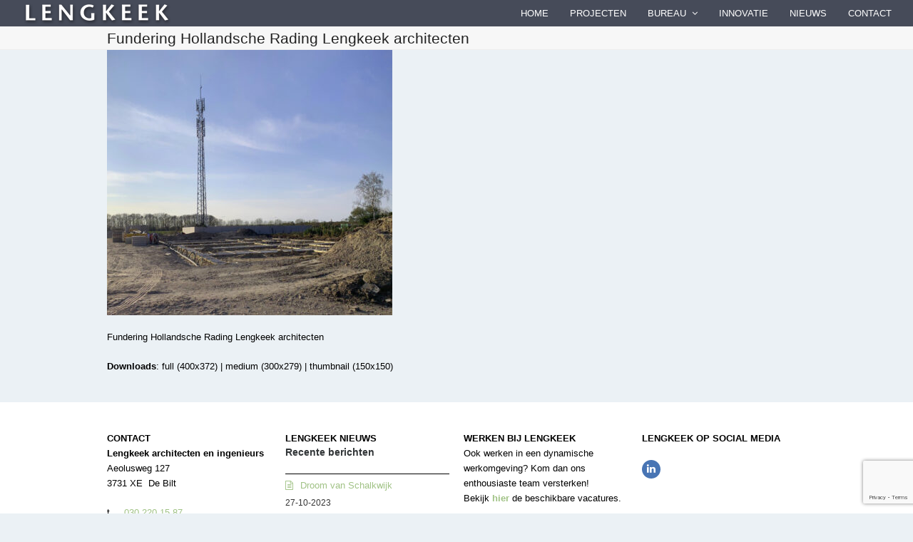

--- FILE ---
content_type: text/html; charset=UTF-8
request_url: https://laib.nl/nieuws/fundering-hollandsche-rading/attachment/20210423-fundering-hollandsche-rading-zonder-logo/
body_size: 11427
content:
<!doctype html>
<html lang="nl-NL" itemscope itemtype="http://schema.org/WebPage">
<head>
<meta charset="UTF-8">
<link rel="profile" href="http://gmpg.org/xfn/11">
<meta name='robots' content='index, follow, max-image-preview:large, max-snippet:-1, max-video-preview:-1' />
<meta name="viewport" content="width=device-width, initial-scale=1">
<meta http-equiv="X-UA-Compatible" content="IE=edge" />

	<!-- This site is optimized with the Yoast SEO plugin v26.3 - https://yoast.com/wordpress/plugins/seo/ -->
	<title>Fundering Hollandsche Rading Lengkeek architecten - LENGKEEK architecten en ingenieurs bv</title>
	<meta name="description" content="Fundering Hollandsche Rading Lengkeek architecten" />
	<link rel="canonical" href="https://laib.nl/nieuws/fundering-hollandsche-rading/attachment/20210423-fundering-hollandsche-rading-zonder-logo/" />
	<meta property="og:locale" content="nl_NL" />
	<meta property="og:type" content="article" />
	<meta property="og:title" content="Fundering Hollandsche Rading Lengkeek architecten - LENGKEEK architecten en ingenieurs bv" />
	<meta property="og:description" content="Fundering Hollandsche Rading Lengkeek architecten" />
	<meta property="og:url" content="https://laib.nl/nieuws/fundering-hollandsche-rading/attachment/20210423-fundering-hollandsche-rading-zonder-logo/" />
	<meta property="og:site_name" content="LENGKEEK architecten en ingenieurs bv" />
	<meta property="article:modified_time" content="2021-04-23T11:39:48+00:00" />
	<meta property="og:image" content="https://laib.nl/nieuws/fundering-hollandsche-rading/attachment/20210423-fundering-hollandsche-rading-zonder-logo" />
	<meta property="og:image:width" content="400" />
	<meta property="og:image:height" content="372" />
	<meta property="og:image:type" content="image/jpeg" />
	<meta name="twitter:card" content="summary_large_image" />
	<script type="application/ld+json" class="yoast-schema-graph">{"@context":"https://schema.org","@graph":[{"@type":"WebPage","@id":"https://laib.nl/nieuws/fundering-hollandsche-rading/attachment/20210423-fundering-hollandsche-rading-zonder-logo/","url":"https://laib.nl/nieuws/fundering-hollandsche-rading/attachment/20210423-fundering-hollandsche-rading-zonder-logo/","name":"Fundering Hollandsche Rading Lengkeek architecten - LENGKEEK architecten en ingenieurs bv","isPartOf":{"@id":"https://laib.nl/#website"},"primaryImageOfPage":{"@id":"https://laib.nl/nieuws/fundering-hollandsche-rading/attachment/20210423-fundering-hollandsche-rading-zonder-logo/#primaryimage"},"image":{"@id":"https://laib.nl/nieuws/fundering-hollandsche-rading/attachment/20210423-fundering-hollandsche-rading-zonder-logo/#primaryimage"},"thumbnailUrl":"https://laib.nl/wp-content/uploads/2021/04/20210423-Fundering-Hollandsche-rading-zonder-logo-e1619178239942.jpg","datePublished":"2021-04-23T11:39:08+00:00","dateModified":"2021-04-23T11:39:48+00:00","breadcrumb":{"@id":"https://laib.nl/nieuws/fundering-hollandsche-rading/attachment/20210423-fundering-hollandsche-rading-zonder-logo/#breadcrumb"},"inLanguage":"nl-NL","potentialAction":[{"@type":"ReadAction","target":["https://laib.nl/nieuws/fundering-hollandsche-rading/attachment/20210423-fundering-hollandsche-rading-zonder-logo/"]}]},{"@type":"ImageObject","inLanguage":"nl-NL","@id":"https://laib.nl/nieuws/fundering-hollandsche-rading/attachment/20210423-fundering-hollandsche-rading-zonder-logo/#primaryimage","url":"https://laib.nl/wp-content/uploads/2021/04/20210423-Fundering-Hollandsche-rading-zonder-logo-e1619178239942.jpg","contentUrl":"https://laib.nl/wp-content/uploads/2021/04/20210423-Fundering-Hollandsche-rading-zonder-logo-e1619178239942.jpg","width":400,"height":372,"caption":"Fundering Hollandsche Rading Lengkeek architecten"},{"@type":"BreadcrumbList","@id":"https://laib.nl/nieuws/fundering-hollandsche-rading/attachment/20210423-fundering-hollandsche-rading-zonder-logo/#breadcrumb","itemListElement":[{"@type":"ListItem","position":1,"name":"Home","item":"https://laib.nl/"},{"@type":"ListItem","position":2,"name":"FUNDERING | Hollandsche Rading","item":"https://laib.nl/nieuws/fundering-hollandsche-rading/"},{"@type":"ListItem","position":3,"name":"Fundering Hollandsche Rading Lengkeek architecten"}]},{"@type":"WebSite","@id":"https://laib.nl/#website","url":"https://laib.nl/","name":"LENGKEEK architecten en ingenieurs bv","description":"","publisher":{"@id":"https://laib.nl/#organization"},"potentialAction":[{"@type":"SearchAction","target":{"@type":"EntryPoint","urlTemplate":"https://laib.nl/?s={search_term_string}"},"query-input":{"@type":"PropertyValueSpecification","valueRequired":true,"valueName":"search_term_string"}}],"inLanguage":"nl-NL"},{"@type":"Organization","@id":"https://laib.nl/#organization","name":"Care Concept","url":"https://laib.nl/","logo":{"@type":"ImageObject","inLanguage":"nl-NL","@id":"https://laib.nl/#/schema/logo/image/","url":"https://laib.nl/wp-content/uploads/2019/10/logo-1.png","contentUrl":"https://laib.nl/wp-content/uploads/2019/10/logo-1.png","width":210,"height":35,"caption":"Care Concept"},"image":{"@id":"https://laib.nl/#/schema/logo/image/"}}]}</script>
	<!-- / Yoast SEO plugin. -->


<link rel='dns-prefetch' href='//fonts.googleapis.com' />
<link rel="alternate" type="application/rss+xml" title="LENGKEEK architecten en ingenieurs bv &raquo; feed" href="https://laib.nl/feed/" />
<link rel="alternate" type="application/rss+xml" title="LENGKEEK architecten en ingenieurs bv &raquo; reacties feed" href="https://laib.nl/comments/feed/" />
<link rel="alternate" title="oEmbed (JSON)" type="application/json+oembed" href="https://laib.nl/wp-json/oembed/1.0/embed?url=https%3A%2F%2Flaib.nl%2Fnieuws%2Ffundering-hollandsche-rading%2Fattachment%2F20210423-fundering-hollandsche-rading-zonder-logo%2F" />
<link rel="alternate" title="oEmbed (XML)" type="text/xml+oembed" href="https://laib.nl/wp-json/oembed/1.0/embed?url=https%3A%2F%2Flaib.nl%2Fnieuws%2Ffundering-hollandsche-rading%2Fattachment%2F20210423-fundering-hollandsche-rading-zonder-logo%2F&#038;format=xml" />
<style id='wp-img-auto-sizes-contain-inline-css'>
img:is([sizes=auto i],[sizes^="auto," i]){contain-intrinsic-size:3000px 1500px}
/*# sourceURL=wp-img-auto-sizes-contain-inline-css */
</style>
<link rel='stylesheet' id='js_composer_front-css' href='https://laib.nl/wp-content/plugins/js_composer/assets/css/js_composer.min.css' media='all' />
<style id='classic-theme-styles-inline-css'>
/*! This file is auto-generated */
.wp-block-button__link{color:#fff;background-color:#32373c;border-radius:9999px;box-shadow:none;text-decoration:none;padding:calc(.667em + 2px) calc(1.333em + 2px);font-size:1.125em}.wp-block-file__button{background:#32373c;color:#fff;text-decoration:none}
/*# sourceURL=/wp-includes/css/classic-themes.min.css */
</style>
<link rel='stylesheet' id='pdfp-public-css' href='https://laib.nl/wp-content/plugins/pdf-poster/build/public.css' media='all' />
<link rel='stylesheet' id='rs-plugin-settings-css' href='https://laib.nl/wp-content/plugins/revslider/public/assets/css/rs6.css' media='all' />
<style id='rs-plugin-settings-inline-css'>
#rs-demo-id {}
/*# sourceURL=rs-plugin-settings-inline-css */
</style>
<link rel='stylesheet' id='theme-my-login-css' href='https://laib.nl/wp-content/plugins/theme-my-login/assets/styles/theme-my-login.min.css' media='all' />
<link rel='stylesheet' id='parent-style-css' href='https://laib.nl/wp-content/themes/Total/style.css' media='all' />
<link rel='stylesheet' id='wpex-google-font-ubuntu-css' href='//fonts.googleapis.com/css2?family=Ubuntu%3Aital%2Cwght%400%2C100%3B0%2C200%3B0%2C300%3B0%2C400%3B0%2C500%3B0%2C600%3B0%2C700%3B0%2C800%3B0%2C900%3B1%2C100%3B1%2C200%3B1%2C300%3B1%2C400%3B1%2C500%3B1%2C600%3B1%2C700%3B1%2C800%3B1%2C900#038;display=swap&#038;subset=latin' media='all' />
<link rel='stylesheet' id='wpex-style-css' href='https://laib.nl/wp-content/themes/laib/style.css' media='all' />
<link rel='stylesheet' id='wpex-mobile-menu-breakpoint-max-css' href='https://laib.nl/wp-content/themes/Total/assets/css/wpex-mobile-menu-breakpoint-max.css' media='only screen and (max-width:959px)' />
<link rel='stylesheet' id='wpex-mobile-menu-breakpoint-min-css' href='https://laib.nl/wp-content/themes/Total/assets/css/wpex-mobile-menu-breakpoint-min.css' media='only screen and (min-width:960px)' />
<link rel='stylesheet' id='wpex-wpbakery-css' href='https://laib.nl/wp-content/themes/Total/assets/css/wpex-wpbakery.css' media='all' />
<link rel='stylesheet' id='ticons-css' href='https://laib.nl/wp-content/themes/Total/assets/lib/ticons/css/ticons.min.css' media='all' />
<link rel='stylesheet' id='vcex-shortcodes-css' href='https://laib.nl/wp-content/themes/Total/assets/css/vcex-shortcodes.css' media='all' />
<link rel='stylesheet' id='lai-custom-style-css' href='https://laib.nl/wp-content/themes/laib/css/style.css' media='all' />
<script src="https://laib.nl/wp-includes/js/jquery/jquery.min.js" id="jquery-core-js"></script>
<script src="https://laib.nl/wp-includes/js/jquery/jquery-migrate.min.js" id="jquery-migrate-js"></script>
<script src="https://laib.nl/wp-content/plugins/revslider/public/assets/js/rbtools.min.js" id="tp-tools-js"></script>
<script src="https://laib.nl/wp-content/plugins/revslider/public/assets/js/rs6.min.js" id="revmin-js"></script>
<link rel="https://api.w.org/" href="https://laib.nl/wp-json/" /><link rel="alternate" title="JSON" type="application/json" href="https://laib.nl/wp-json/wp/v2/media/4508" /><link rel="EditURI" type="application/rsd+xml" title="RSD" href="https://laib.nl/xmlrpc.php?rsd" />
<link rel='shortlink' href='https://laib.nl/?p=4508' />

		<!-- GA Google Analytics @ https://m0n.co/ga -->
		<script async src="https://www.googletagmanager.com/gtag/js?id=G-8WWTXSTDJJ"></script>
		<script>
			window.dataLayer = window.dataLayer || [];
			function gtag(){dataLayer.push(arguments);}
			gtag('js', new Date());
			gtag('config', 'G-8WWTXSTDJJ');
		</script>

	        <style>
                    </style>
<link rel="preload" href="https://laib.nl/wp-content/uploads/2019/10/logo-1.png" as="image"><link rel="preload" href="https://laib.nl/wp-content/uploads/2019/10/logo-1.png" as="image"><link rel="preload" href="https://laib.nl/wp-content/themes/Total/assets/lib/ticons/fonts/ticons-webfont.woff2" type="font/woff2" as="font" crossorigin><meta name="generator" content="Elementor 3.32.2; features: e_font_icon_svg, additional_custom_breakpoints; settings: css_print_method-external, google_font-enabled, font_display-swap">
			<style>
				.e-con.e-parent:nth-of-type(n+4):not(.e-lazyloaded):not(.e-no-lazyload),
				.e-con.e-parent:nth-of-type(n+4):not(.e-lazyloaded):not(.e-no-lazyload) * {
					background-image: none !important;
				}
				@media screen and (max-height: 1024px) {
					.e-con.e-parent:nth-of-type(n+3):not(.e-lazyloaded):not(.e-no-lazyload),
					.e-con.e-parent:nth-of-type(n+3):not(.e-lazyloaded):not(.e-no-lazyload) * {
						background-image: none !important;
					}
				}
				@media screen and (max-height: 640px) {
					.e-con.e-parent:nth-of-type(n+2):not(.e-lazyloaded):not(.e-no-lazyload),
					.e-con.e-parent:nth-of-type(n+2):not(.e-lazyloaded):not(.e-no-lazyload) * {
						background-image: none !important;
					}
				}
			</style>
			<noscript><style>body .wpex-vc-row-stretched, body .vc_row-o-full-height { visibility: visible; }</style></noscript><link rel="icon" href="https://laib.nl/wp-content/uploads/2020/05/cropped-Flavicon-Laib-32x32.jpg" sizes="32x32" />
<link rel="icon" href="https://laib.nl/wp-content/uploads/2020/05/cropped-Flavicon-Laib-192x192.jpg" sizes="192x192" />
<link rel="apple-touch-icon" href="https://laib.nl/wp-content/uploads/2020/05/cropped-Flavicon-Laib-180x180.jpg" />
<meta name="msapplication-TileImage" content="https://laib.nl/wp-content/uploads/2020/05/cropped-Flavicon-Laib-270x270.jpg" />
<script type="text/javascript">function setREVStartSize(e){
			//window.requestAnimationFrame(function() {				 
				window.RSIW = window.RSIW===undefined ? window.innerWidth : window.RSIW;	
				window.RSIH = window.RSIH===undefined ? window.innerHeight : window.RSIH;	
				try {								
					var pw = document.getElementById(e.c).parentNode.offsetWidth,
						newh;
					pw = pw===0 || isNaN(pw) ? window.RSIW : pw;
					e.tabw = e.tabw===undefined ? 0 : parseInt(e.tabw);
					e.thumbw = e.thumbw===undefined ? 0 : parseInt(e.thumbw);
					e.tabh = e.tabh===undefined ? 0 : parseInt(e.tabh);
					e.thumbh = e.thumbh===undefined ? 0 : parseInt(e.thumbh);
					e.tabhide = e.tabhide===undefined ? 0 : parseInt(e.tabhide);
					e.thumbhide = e.thumbhide===undefined ? 0 : parseInt(e.thumbhide);
					e.mh = e.mh===undefined || e.mh=="" || e.mh==="auto" ? 0 : parseInt(e.mh,0);		
					if(e.layout==="fullscreen" || e.l==="fullscreen") 						
						newh = Math.max(e.mh,window.RSIH);					
					else{					
						e.gw = Array.isArray(e.gw) ? e.gw : [e.gw];
						for (var i in e.rl) if (e.gw[i]===undefined || e.gw[i]===0) e.gw[i] = e.gw[i-1];					
						e.gh = e.el===undefined || e.el==="" || (Array.isArray(e.el) && e.el.length==0)? e.gh : e.el;
						e.gh = Array.isArray(e.gh) ? e.gh : [e.gh];
						for (var i in e.rl) if (e.gh[i]===undefined || e.gh[i]===0) e.gh[i] = e.gh[i-1];
											
						var nl = new Array(e.rl.length),
							ix = 0,						
							sl;					
						e.tabw = e.tabhide>=pw ? 0 : e.tabw;
						e.thumbw = e.thumbhide>=pw ? 0 : e.thumbw;
						e.tabh = e.tabhide>=pw ? 0 : e.tabh;
						e.thumbh = e.thumbhide>=pw ? 0 : e.thumbh;					
						for (var i in e.rl) nl[i] = e.rl[i]<window.RSIW ? 0 : e.rl[i];
						sl = nl[0];									
						for (var i in nl) if (sl>nl[i] && nl[i]>0) { sl = nl[i]; ix=i;}															
						var m = pw>(e.gw[ix]+e.tabw+e.thumbw) ? 1 : (pw-(e.tabw+e.thumbw)) / (e.gw[ix]);					
						newh =  (e.gh[ix] * m) + (e.tabh + e.thumbh);
					}				
					if(window.rs_init_css===undefined) window.rs_init_css = document.head.appendChild(document.createElement("style"));					
					document.getElementById(e.c).height = newh+"px";
					window.rs_init_css.innerHTML += "#"+e.c+"_wrapper { height: "+newh+"px }";				
				} catch(e){
					console.log("Failure at Presize of Slider:" + e)
				}					   
			//});
		  };</script>
<noscript><style> .wpb_animate_when_almost_visible { opacity: 1; }</style></noscript><style data-type="wpex-css" id="wpex-css">/*ACCENT COLOR*/.vc_toggle_total .vc_toggle_title,.vcex-module a:hover .wpex-heading,.vcex-icon-box-link-wrap:hover .wpex-heading,.wpex-text-accent,.wpex-hover-text-accent:hover,.wpex-accent-color,#site-navigation .dropdown-menu >li.menu-item >a:hover,#site-navigation .dropdown-menu >li.menu-item.current-menu-item >a,#site-navigation .dropdown-menu >li.menu-item.current-menu-parent >a,.modern-menu-widget a:hover,.theme-button.outline,.theme-button.clean,a,h1 a:hover,h2 a:hover,h3 a:hover,h4 a:hover,h5 a:hover,h6 a:hover,.entry-title a:hover,.meta a:hover,.wpex-heading a:hover{color:#a0c285}.vcex-testimonials-fullslider .sp-button:hover,.vcex-testimonials-fullslider .sp-selected-button,.vcex-testimonials-fullslider.light-skin .sp-button:hover,.vcex-testimonials-fullslider.light-skin .sp-selected-button,.vcex-testimonials-fullslider .sp-button.sp-selected-button,.vcex-testimonials-fullslider .sp-button:hover,.wpex-bg-accent,.wpex-hover-bg-accent:hover,.wpex-bg-accent_alt,.wpex-hover-bg-accent_alt:hover,.wpex-badge,.wpex-accent-bg,input[type="submit"],.theme-button,button,.button,.active >.theme-button,.theme-button.active,.theme-button.outline:hover,.active >.theme-button.outline,.theme-button.outline.active,.theme-button.outline:hover,.post-edit a,.background-highlight,.tagcloud a:hover,.post-tags a:hover,.wpex-carousel .owl-dot.active,.wpex-carousel .owl-prev,.wpex-carousel .owl-next,body #header-two-search #header-two-search-submit,#site-navigation .menu-button >a >span.link-inner,.modern-menu-widget li.menu-item.current-menu-item a,#sidebar .widget_nav_menu .current-menu-item >a,.widget_nav_menu_accordion .widget_nav_menu li.menu-item.current-menu-item >a,#site-navigation-wrap.has-menu-underline .main-navigation-ul>li>a>.link-inner::after,#wp-calendar caption,#wp-calendar tbody td:hover a{background-color:#a0c285}.wpb_tabs.tab-style-alternative-two .wpb_tabs_nav li.ui-tabs-active a{border-bottom-color:#a0c285}.wpex-border-accent{border-color:#a0c285}.wpex-hover-border-accent:hover{border-color:#a0c285}.theme-button.outline{border-color:#a0c285}.wpex-dropdown-top-border #site-navigation .dropdown-menu li.menu-item ul.sub-menu{border-top-color:#a0c285}.theme-heading.border-w-color span.text{border-bottom-color:#a0c285}/*ACCENT HOVER COLOR*/.wpex-bg-accent_alt,.wpex-hover-bg-accent_alt:hover,.post-edit a:hover,.theme-button:hover,input[type="submit"]:hover,button:hover,.button:hover,.active >.theme-button,.theme-button.active,.wpex-carousel .owl-prev:hover,.wpex-carousel .owl-next:hover,#site-navigation .menu-button >a >span.link-inner:hover{background-color:#a0c285}.wpex-text-accent_alt,.wpex-hover-text-accent_alt:hover{color:#a0c285}/*TYPOGRAPHY*/body{font-style:normal;color:#000000}#site-navigation .dropdown-menu .link-inner{text-transform:capitalize}h1,.wpex-h1{color:#000000}h2,.wpex-h2{color:#000000}h3,.wpex-h3{color:#000000}h4,.wpex-h4{color:#000000}.single-blog-content,.vcex-post-content-c,.wpb_text_column,body.no-composer .single-content,.woocommerce-Tabs-panel--description{font-family:Tahoma,Geneva,sans-serif;font-size:14px;color:#000000}/*ADVANCED STYLING CSS*/#mobile-menu .wpex-bars>span,#mobile-menu .wpex-bars>span::before,#mobile-menu .wpex-bars>span::after{background-color:#ffffff}#mobile-menu a:hover .wpex-bars>span,#mobile-menu a:hover .wpex-bars>span::before,#mobile-menu a:hover .wpex-bars>span::after{background-color:#ffffff}/*CUSTOMIZER STYLING*/::selection{background:#f7f7f7;color:#a0c285}::-moz-selection{background:#f7f7f7;color:#a0c285}body,.footer-has-reveal #main,body.boxed-main-layout{background-color:#ebf1f5}.page-header.wpex-supports-mods{padding-top:0;padding-bottom:0}.page-header{margin-bottom:0}a,h1 a:hover,h2 a:hover,h3 a:hover,h4 a:hover,h5 a:hover,h6 a:hover,.entry-title a:hover,.meta a:hover,.wpex-heading a:hover,.vcex-module a:hover .wpex-heading,.vcex-icon-box-link-wrap:hover .wpex-heading{color:#000000}a:hover{color:#a0c285}.post-pagination-wrap{border-color:#ffffff}.post-pagination a{color:#a0c285}#site-scroll-top{color:#a0c285}#top-bar-wrap{background-color:#6c7378;color:#ffffff}.wpex-top-bar-sticky{background-color:#6c7378}#top-bar-content strong{color:#ffffff}#top-bar a:not(.theme-button):not(.wpex-social-btn){color:#a0c285}#top-bar a:not(.theme-button):not(.wpex-social-btn):hover{color:#a0c285}#top-bar{padding-top:3px;padding-bottom:3px}#top-bar-social a.wpex-social-btn-no-style{color:#ffffff}#top-bar-social a.wpex-social-btn-no-style:hover{color:#dd9933}#site-header #site-header-inner{padding-top:1px;padding-bottom:1px}#site-header{background-color:#464b59}#site-header-sticky-wrapper{background-color:#464b59}#site-header-sticky-wrapper.is-sticky #site-header{background-color:#464b59}.footer-has-reveal #site-header{background-color:#464b59}#searchform-header-replace{background-color:#464b59}body.wpex-has-vertical-header #site-header{background-color:#464b59}#site-navigation .dropdown-menu >li.menu-item >a{color:#ffffff}#site-navigation .dropdown-menu >li.menu-item >a:hover,#site-navigation .dropdown-menu >li.menu-item.dropdown.sfHover >a{color:#a0c285}#site-navigation .dropdown-menu >li.menu-item.current-menu-item >a,#site-navigation .dropdown-menu >li.menu-item.current-menu-parent >a{color:#a0c285}#mobile-menu a{color:#ffffff}#mobile-menu a:hover{color:#ffffff}#sidr-main{background-color:#464b59;color:#ffffff}#sidr-main li,#sidr-main ul,.sidr-class-mobile-menu-searchform input,.sidr-class-mobile-menu-searchform{border-color:#ffffff}#footer-callout-wrap{background-color:#e8eded;border-top-color:#e8eded;border-bottom-color:#e8eded;color:#878787}#footer-callout .theme-button{background:#ffffff;color:#878787}#footer-callout .theme-button:hover{background:#ffffff}#footer{background-color:#ffffff}#footer,.site-footer .widget-title,.site-footer .wpex-widget-heading{color:#000000}#footer li{border-color:#000000}#footer .wpex-border-main{border-color:#000000}#footer table th{border-color:#000000}#footer table td{border-color:#000000}#footer .widget_tag_cloud a{border-color:#000000}#footer a:not(.theme-button){color:#a0c285}#footer a:hover:not(.theme-button){color:#a0c285}.footer-widget .widget-title{color:#323638}.footer-widget{padding-bottom:0}#footer-bottom{background:#ffffff;color:#000000}#footer-bottom p{color:#000000}#footer-bottom a{color:#a0c285}#footer-bottom a:hover{color:#000000}.vc_column-inner{margin-bottom:40px}</style><style id='global-styles-inline-css'>
:root{--wp--preset--aspect-ratio--square: 1;--wp--preset--aspect-ratio--4-3: 4/3;--wp--preset--aspect-ratio--3-4: 3/4;--wp--preset--aspect-ratio--3-2: 3/2;--wp--preset--aspect-ratio--2-3: 2/3;--wp--preset--aspect-ratio--16-9: 16/9;--wp--preset--aspect-ratio--9-16: 9/16;--wp--preset--color--black: #000000;--wp--preset--color--cyan-bluish-gray: #abb8c3;--wp--preset--color--white: #ffffff;--wp--preset--color--pale-pink: #f78da7;--wp--preset--color--vivid-red: #cf2e2e;--wp--preset--color--luminous-vivid-orange: #ff6900;--wp--preset--color--luminous-vivid-amber: #fcb900;--wp--preset--color--light-green-cyan: #7bdcb5;--wp--preset--color--vivid-green-cyan: #00d084;--wp--preset--color--pale-cyan-blue: #8ed1fc;--wp--preset--color--vivid-cyan-blue: #0693e3;--wp--preset--color--vivid-purple: #9b51e0;--wp--preset--gradient--vivid-cyan-blue-to-vivid-purple: linear-gradient(135deg,rgb(6,147,227) 0%,rgb(155,81,224) 100%);--wp--preset--gradient--light-green-cyan-to-vivid-green-cyan: linear-gradient(135deg,rgb(122,220,180) 0%,rgb(0,208,130) 100%);--wp--preset--gradient--luminous-vivid-amber-to-luminous-vivid-orange: linear-gradient(135deg,rgb(252,185,0) 0%,rgb(255,105,0) 100%);--wp--preset--gradient--luminous-vivid-orange-to-vivid-red: linear-gradient(135deg,rgb(255,105,0) 0%,rgb(207,46,46) 100%);--wp--preset--gradient--very-light-gray-to-cyan-bluish-gray: linear-gradient(135deg,rgb(238,238,238) 0%,rgb(169,184,195) 100%);--wp--preset--gradient--cool-to-warm-spectrum: linear-gradient(135deg,rgb(74,234,220) 0%,rgb(151,120,209) 20%,rgb(207,42,186) 40%,rgb(238,44,130) 60%,rgb(251,105,98) 80%,rgb(254,248,76) 100%);--wp--preset--gradient--blush-light-purple: linear-gradient(135deg,rgb(255,206,236) 0%,rgb(152,150,240) 100%);--wp--preset--gradient--blush-bordeaux: linear-gradient(135deg,rgb(254,205,165) 0%,rgb(254,45,45) 50%,rgb(107,0,62) 100%);--wp--preset--gradient--luminous-dusk: linear-gradient(135deg,rgb(255,203,112) 0%,rgb(199,81,192) 50%,rgb(65,88,208) 100%);--wp--preset--gradient--pale-ocean: linear-gradient(135deg,rgb(255,245,203) 0%,rgb(182,227,212) 50%,rgb(51,167,181) 100%);--wp--preset--gradient--electric-grass: linear-gradient(135deg,rgb(202,248,128) 0%,rgb(113,206,126) 100%);--wp--preset--gradient--midnight: linear-gradient(135deg,rgb(2,3,129) 0%,rgb(40,116,252) 100%);--wp--preset--font-size--small: 13px;--wp--preset--font-size--medium: 20px;--wp--preset--font-size--large: 36px;--wp--preset--font-size--x-large: 42px;--wp--preset--spacing--20: 0.44rem;--wp--preset--spacing--30: 0.67rem;--wp--preset--spacing--40: 1rem;--wp--preset--spacing--50: 1.5rem;--wp--preset--spacing--60: 2.25rem;--wp--preset--spacing--70: 3.38rem;--wp--preset--spacing--80: 5.06rem;--wp--preset--shadow--natural: 6px 6px 9px rgba(0, 0, 0, 0.2);--wp--preset--shadow--deep: 12px 12px 50px rgba(0, 0, 0, 0.4);--wp--preset--shadow--sharp: 6px 6px 0px rgba(0, 0, 0, 0.2);--wp--preset--shadow--outlined: 6px 6px 0px -3px rgb(255, 255, 255), 6px 6px rgb(0, 0, 0);--wp--preset--shadow--crisp: 6px 6px 0px rgb(0, 0, 0);}:where(.is-layout-flex){gap: 0.5em;}:where(.is-layout-grid){gap: 0.5em;}body .is-layout-flex{display: flex;}.is-layout-flex{flex-wrap: wrap;align-items: center;}.is-layout-flex > :is(*, div){margin: 0;}body .is-layout-grid{display: grid;}.is-layout-grid > :is(*, div){margin: 0;}:where(.wp-block-columns.is-layout-flex){gap: 2em;}:where(.wp-block-columns.is-layout-grid){gap: 2em;}:where(.wp-block-post-template.is-layout-flex){gap: 1.25em;}:where(.wp-block-post-template.is-layout-grid){gap: 1.25em;}.has-black-color{color: var(--wp--preset--color--black) !important;}.has-cyan-bluish-gray-color{color: var(--wp--preset--color--cyan-bluish-gray) !important;}.has-white-color{color: var(--wp--preset--color--white) !important;}.has-pale-pink-color{color: var(--wp--preset--color--pale-pink) !important;}.has-vivid-red-color{color: var(--wp--preset--color--vivid-red) !important;}.has-luminous-vivid-orange-color{color: var(--wp--preset--color--luminous-vivid-orange) !important;}.has-luminous-vivid-amber-color{color: var(--wp--preset--color--luminous-vivid-amber) !important;}.has-light-green-cyan-color{color: var(--wp--preset--color--light-green-cyan) !important;}.has-vivid-green-cyan-color{color: var(--wp--preset--color--vivid-green-cyan) !important;}.has-pale-cyan-blue-color{color: var(--wp--preset--color--pale-cyan-blue) !important;}.has-vivid-cyan-blue-color{color: var(--wp--preset--color--vivid-cyan-blue) !important;}.has-vivid-purple-color{color: var(--wp--preset--color--vivid-purple) !important;}.has-black-background-color{background-color: var(--wp--preset--color--black) !important;}.has-cyan-bluish-gray-background-color{background-color: var(--wp--preset--color--cyan-bluish-gray) !important;}.has-white-background-color{background-color: var(--wp--preset--color--white) !important;}.has-pale-pink-background-color{background-color: var(--wp--preset--color--pale-pink) !important;}.has-vivid-red-background-color{background-color: var(--wp--preset--color--vivid-red) !important;}.has-luminous-vivid-orange-background-color{background-color: var(--wp--preset--color--luminous-vivid-orange) !important;}.has-luminous-vivid-amber-background-color{background-color: var(--wp--preset--color--luminous-vivid-amber) !important;}.has-light-green-cyan-background-color{background-color: var(--wp--preset--color--light-green-cyan) !important;}.has-vivid-green-cyan-background-color{background-color: var(--wp--preset--color--vivid-green-cyan) !important;}.has-pale-cyan-blue-background-color{background-color: var(--wp--preset--color--pale-cyan-blue) !important;}.has-vivid-cyan-blue-background-color{background-color: var(--wp--preset--color--vivid-cyan-blue) !important;}.has-vivid-purple-background-color{background-color: var(--wp--preset--color--vivid-purple) !important;}.has-black-border-color{border-color: var(--wp--preset--color--black) !important;}.has-cyan-bluish-gray-border-color{border-color: var(--wp--preset--color--cyan-bluish-gray) !important;}.has-white-border-color{border-color: var(--wp--preset--color--white) !important;}.has-pale-pink-border-color{border-color: var(--wp--preset--color--pale-pink) !important;}.has-vivid-red-border-color{border-color: var(--wp--preset--color--vivid-red) !important;}.has-luminous-vivid-orange-border-color{border-color: var(--wp--preset--color--luminous-vivid-orange) !important;}.has-luminous-vivid-amber-border-color{border-color: var(--wp--preset--color--luminous-vivid-amber) !important;}.has-light-green-cyan-border-color{border-color: var(--wp--preset--color--light-green-cyan) !important;}.has-vivid-green-cyan-border-color{border-color: var(--wp--preset--color--vivid-green-cyan) !important;}.has-pale-cyan-blue-border-color{border-color: var(--wp--preset--color--pale-cyan-blue) !important;}.has-vivid-cyan-blue-border-color{border-color: var(--wp--preset--color--vivid-cyan-blue) !important;}.has-vivid-purple-border-color{border-color: var(--wp--preset--color--vivid-purple) !important;}.has-vivid-cyan-blue-to-vivid-purple-gradient-background{background: var(--wp--preset--gradient--vivid-cyan-blue-to-vivid-purple) !important;}.has-light-green-cyan-to-vivid-green-cyan-gradient-background{background: var(--wp--preset--gradient--light-green-cyan-to-vivid-green-cyan) !important;}.has-luminous-vivid-amber-to-luminous-vivid-orange-gradient-background{background: var(--wp--preset--gradient--luminous-vivid-amber-to-luminous-vivid-orange) !important;}.has-luminous-vivid-orange-to-vivid-red-gradient-background{background: var(--wp--preset--gradient--luminous-vivid-orange-to-vivid-red) !important;}.has-very-light-gray-to-cyan-bluish-gray-gradient-background{background: var(--wp--preset--gradient--very-light-gray-to-cyan-bluish-gray) !important;}.has-cool-to-warm-spectrum-gradient-background{background: var(--wp--preset--gradient--cool-to-warm-spectrum) !important;}.has-blush-light-purple-gradient-background{background: var(--wp--preset--gradient--blush-light-purple) !important;}.has-blush-bordeaux-gradient-background{background: var(--wp--preset--gradient--blush-bordeaux) !important;}.has-luminous-dusk-gradient-background{background: var(--wp--preset--gradient--luminous-dusk) !important;}.has-pale-ocean-gradient-background{background: var(--wp--preset--gradient--pale-ocean) !important;}.has-electric-grass-gradient-background{background: var(--wp--preset--gradient--electric-grass) !important;}.has-midnight-gradient-background{background: var(--wp--preset--gradient--midnight) !important;}.has-small-font-size{font-size: var(--wp--preset--font-size--small) !important;}.has-medium-font-size{font-size: var(--wp--preset--font-size--medium) !important;}.has-large-font-size{font-size: var(--wp--preset--font-size--large) !important;}.has-x-large-font-size{font-size: var(--wp--preset--font-size--x-large) !important;}
/*# sourceURL=global-styles-inline-css */
</style>
</head>

<body class="attachment wp-singular attachment-template-default single single-attachment postid-4508 attachmentid-4508 attachment-jpeg wp-custom-logo wp-embed-responsive wp-theme-Total wp-child-theme-laib wpex-theme wpex-responsive full-width-main-layout no-composer wpex-live-site wpex-has-primary-bottom-spacing content-full-width sidebar-widget-icons hasnt-overlay-header wpex-has-fixed-footer wpex-mobile-toggle-menu-icon_buttons has-mobile-menu wpex-share-p-horizontal wpex-disable-mm-focus-styles wpb-js-composer js-comp-ver-6.5.0 vc_responsive elementor-default elementor-kit-6899">

	
	
	<div class="wpex-site-overlay"></div>
<a href="#content" class="skip-to-content">skip to Main Content</a><span data-ls_id="#site_top"></span>
	<div id="outer-wrap" class="wpex-clr">

		
		<div id="wrap" class="wpex-clr">

			


	<header id="site-header" class="header-one wpex-full-width fixed-scroll custom-bg dyn-styles wpex-clr" itemscope="itemscope" itemtype="http://schema.org/WPHeader">

		
		<div id="site-header-inner" class="container wpex-clr">
<div id="site-logo" class="site-branding header-one-logo wpex-clr">
	<div id="site-logo-inner" class="wpex-clr"><a id="site-logo-link" href="https://laib.nl/" rel="home" class="main-logo"><img src="https://laib.nl/wp-content/uploads/2019/10/logo-1.png" alt="LENGKEEK architecten en ingenieurs bv" class="logo-img" data-no-retina data-skip-lazy /></a></div>

</div>
	
	<div id="site-navigation-wrap" class="navbar-style-one wpex-dropdowns-caret hide-at-mm-breakpoint wpex-clr">

		<nav id="site-navigation" class="navigation main-navigation main-navigation-one wpex-clr" itemscope="itemscope" itemtype="http://schema.org/SiteNavigationElement" aria-label="Main menu">

			
				<ul id="menu-hoofdmenu" class="dropdown-menu main-navigation-ul sf-menu"><li id="menu-item-2401" class="menu-item menu-item-type-custom menu-item-object-custom menu-item-home menu-item-2401"><a href="https://laib.nl"><span class="link-inner">HOME</span></a></li>
<li id="menu-item-38" class="menu-item menu-item-type-post_type menu-item-object-page menu-item-38"><a href="https://laib.nl/projecten/"><span class="link-inner">PROJECTEN</span></a></li>
<li id="menu-item-6923" class="menu-item menu-item-type-post_type menu-item-object-page menu-item-has-children dropdown menu-item-6923"><a href="https://laib.nl/bureau-2/"><span class="link-inner">BUREAU <span class="nav-arrow top-level ticon ticon-angle-down" aria-hidden="true"></span></span></a>
<ul class="sub-menu">
	<li id="menu-item-2690" class="menu-item menu-item-type-post_type menu-item-object-page menu-item-2690"><a href="https://laib.nl/team/"><span class="link-inner">TEAM</span></a></li>
	<li id="menu-item-1674" class="menu-item menu-item-type-post_type menu-item-object-page menu-item-1674"><a href="https://laib.nl/architectuur/"><span class="link-inner">VISIE OP ARCHITECTUUR</span></a></li>
	<li id="menu-item-2755" class="menu-item menu-item-type-post_type menu-item-object-page menu-item-2755"><a href="https://laib.nl/zorgvastgoed/"><span class="link-inner">ONTWERPEN VOOR DE ZORG</span></a></li>
	<li id="menu-item-2754" class="menu-item menu-item-type-post_type menu-item-object-page menu-item-2754"><a href="https://laib.nl/renovatie-en-herbestemming/"><span class="link-inner">RENOVATIE EN HERBESTEMMING</span></a></li>
</ul>
</li>
<li id="menu-item-6939" class="menu-item menu-item-type-post_type menu-item-object-page menu-item-6939"><a href="https://laib.nl/innovatie-2/"><span class="link-inner">INNOVATIE</span></a></li>
<li id="menu-item-6947" class="menu-item menu-item-type-post_type menu-item-object-page menu-item-6947"><a href="https://laib.nl/nieuws/"><span class="link-inner">NIEUWS</span></a></li>
<li id="menu-item-6975" class="menu-item menu-item-type-post_type menu-item-object-page menu-item-6975"><a href="https://laib.nl/contact-2/"><span class="link-inner">CONTACT</span></a></li>
</ul>
			
		</nav>

	</div>

	

<div id="mobile-menu" class="wpex-mobile-menu-toggle show-at-mm-breakpoint">
	<div class="wpex-inline-flex wpex-items-center">
						<a href="#" class="mobile-menu-toggle" role="button" aria-label="Toggle Mobile menu" aria-expanded="false"><span class="wpex-bars" aria-hidden="true"><span></span></span></a>			</div>
</div></div>

		
	</header>



			
			<main id="main" class="site-main wpex-clr">

				
<header class="page-header default-page-header wpex-supports-mods wpex-relative wpex-mb-40 wpex-bg-gray-100 wpex-py-20 wpex-border-t wpex-border-b wpex-border-solid wpex-border-gray-200 wpex-text-gray-700">

	
	<div class="page-header-inner container">
<div class="page-header-content">

<h1 class="page-header-title wpex-block wpex-m-0 wpex-inherit-font-family wpex-not-italic wpex-tracking-normal wpex-leading-normal wpex-font-normal wpex-text-2xl wpex-text-gray-900"itemprop="headline">

	<span>Fundering Hollandsche Rading Lengkeek architecten</span>

</h1>

</div></div>

	
</header>


	<div class="container wpex-clr">

		
		<div id="primary" class="content-area">

			
			<div id="content" class="site-content">

				
				
						<div id="attachment-post-media"><img width="400" height="372" src="https://laib.nl/wp-content/uploads/2021/04/20210423-Fundering-Hollandsche-rading-zonder-logo-e1619178239942.jpg" class="wpex-align-middle" alt="Fundering Hollandsche Rading Lengkeek architecten" decoding="async" /></div>

						<div id="attachment-post-content" class="entry wpex-mt-20 wpex-clr"><p>Fundering Hollandsche Rading Lengkeek architecten</p>
</div>

						<div id="attachment-post-footer" class="wpex-mt-20 wpex-last-mb-0">
							<strong>Downloads</strong>: <a href="https://laib.nl/wp-content/uploads/2021/04/20210423-Fundering-Hollandsche-rading-zonder-logo-e1619178239942.jpg" title="full (400x372)">full (400x372)</a> | <a href="https://laib.nl/wp-content/uploads/2021/04/20210423-Fundering-Hollandsche-rading-zonder-logo-300x279.jpg" title="medium (300x279)">medium (300x279)</a> | <a href="https://laib.nl/wp-content/uploads/2021/04/20210423-Fundering-Hollandsche-rading-zonder-logo-150x150.jpg" title="thumbnail (150x150)">thumbnail (150x150)</a>						</div>

					
				
				
			</div>

			
		</div>

		
	</div>


			
		</main>

		
		

<div id="footer-callout-wrap" class="wpex-bg-gray-100 wpex-py-30 wpex-border-solid wpex-border-gray-200 wpex-border-y wpex-text-gray-700 hidden">

	<div id="footer-callout" class="container wpex-md-flex wpex-md-items-center">

		
			<div id="footer-callout-left" class="footer-callout-content wpex-text-xl wpex-md-flex-grow wpex-md-w-75">MEER WETEN OVER ONS BUREAU?</div>

			
				<div id="footer-callout-right" class="footer-callout-button wpex-mt-20 wpex-clr wpex-md-w-25 wpex-md-pl-20 wpex-md-mt-0"><a href="https://laib.nl/bureau/" class="theme-button three-d wpex-block wpex-text-center wpex-py-15 wpex-px-20 wpex-m-0 wpex-text-lg">LEES MEER </a></div>

			
		
	</div>

</div>

	
	    <footer id="footer" class="site-footer wpex-bg-gray-A900 wpex-text-gray-600" itemscope="itemscope" itemtype="http://schema.org/WPFooter">

	        
	        <div id="footer-inner" class="site-footer-inner container wpex-pt-40 wpex-clr">
<div id="footer-widgets" class="wpex-row wpex-clr">

	
	<div class="footer-box span_1_of_4 col col-1"><div id="text-2" class="footer-widget widget wpex-pb-40 wpex-clr widget_text">			<div class="textwidget"><p><strong><a href="https://laib.nl/contact-2/"><span style="color: #000000;">CONTACT</span></a></strong><strong><br />
Lengkeek architecten en ingenieurs<br />
</strong>Aeolusweg 127<br />
3731 XE  De Bilt</p>
<p>t     <a href="tel:0302201587">030 220 15 87</a><br />
e    <a href="mailto:info@laib.nl">info@laib.nl</a><br />
w  <a href="http://www.laib.nl"> www.laib.nl</a></p>
<p>&nbsp;</p>
</div>
		</div></div>

	
		<div class="footer-box span_1_of_4 col col-2"><div id="custom_html-6" class="widget_text footer-widget widget wpex-pb-40 wpex-clr widget_custom_html"><div class="textwidget custom-html-widget"><strong><a href="https://laib.nl/nieuws/"><span style="color: #000000;"> LENGKEEK NIEUWS</span></a></strong></div></div>
		<div id="recent-posts-2" class="wpex-bordered-list footer-widget widget wpex-pb-40 wpex-clr widget_recent_entries">
		<h6 class="widget-title wpex-heading wpex-text-md wpex-mb-20">Recente berichten</h6>
		<ul>
											<li>
					<a href="https://laib.nl/nieuws/alphen-aan-den-rijn-stationsgebied-2/">Droom van Schalkwijk</a>
											<span class="post-date">27-10-2023</span>
									</li>
											<li>
					<a href="https://laib.nl/nieuws/alphen-aan-den-rijn-stationsgebied/">Stationsgebied Alphen aan den Rijn</a>
											<span class="post-date">27-09-2023</span>
									</li>
											<li>
					<a href="https://laib.nl/nieuws/oplevering-tiel/">Oplevering Hof van Waal te Tiel</a>
											<span class="post-date">18-07-2023</span>
									</li>
					</ul>

		</div><div id="custom_html-3" class="widget_text footer-widget widget wpex-pb-40 wpex-clr widget_custom_html"><div class="textwidget custom-html-widget"><br></div></div><div id="custom_html-4" class="widget_text footer-widget widget wpex-pb-40 wpex-clr widget_custom_html"><div class="textwidget custom-html-widget"><br></div></div></div>

	
	
		<div class="footer-box span_1_of_4 col col-3"><div id="text-3" class="footer-widget widget wpex-pb-40 wpex-clr widget_text">			<div class="textwidget"><p><strong><a href="https://laib.nl/werken-bij-lengkeek/"><span style="color: #000000;">WERKEN BIJ LENGKEEK</span></a></strong><br />
Ook werken in een dynamische werkomgeving? Kom dan ons enthousiaste team versterken!<br />
Bekijk <strong><a href="https://laib.nl/werken-bij-lengkeek/">hier</a></strong> de beschikbare vacatures.</p>
<p>&nbsp;</p>
</div>
		</div></div>

	
	
		<div class="footer-box span_1_of_4 col col-4"><div id="wpex_fontawesome_social_widget-2" class="footer-widget widget wpex-pb-40 wpex-clr widget_wpex_fontawesome_social_widget"><div class="wpex-fa-social-widget textleft"><div class="desc wpex-last-mb-0 wpex-mb-20 wpex-clr"><strong><a href="https://nl.linkedin.com/company/lengkeek-architecten-en-ingenieurs-bv" target="_blank"><span style="color:#000000">LENGKEEK OP SOCIAL MEDIA</a></strong><br></div><ul class="wpex-list-none wpex-m-0 wpex-last-mr-0 wpex-text-md" ><li class="wpex-inline-block wpex-mb-5 wpex-mr-5"><a href="https://nl.linkedin.com/company/lengkeek-architecten-en-ingenieurs-bv" title="LinkedIn" class="wpex-linkedin wpex-social-btn wpex-social-btn-flat wpex-social-bg wpex-round" rel="noopener noreferrer" target="_blank"><span class="ticon ticon-linkedin" aria-hidden="true"></span><span class="screen-reader-text">LinkedIn</span></a></li></ul></div></div></div>

	
	
	
</div></div>

	        
	    </footer>

	




	<div id="footer-bottom" class="wpex-bg-gray-900 wpex-py-20 wpex-text-gray-500 wpex-text-sm wpex-text-center">

		
		<div id="footer-bottom-inner" class="container"><div class="footer-bottom-flex wpex-clr">
<div id="copyright" class="wpex-last-mb-0">Copyright © 2026 | LENGKEEK architecten en ingenieurs b.v. | Alle rechten voorbehouden | <a href="https://laib.nl/privacy-policy/">Privacy Policy </a>


</div>
<div id="footer-bottom-menu" class="wpex-mt-10" aria-label="Footer menu">
	</div></div></div>

		
	</div>



	</div>

	
</div>


<div id="mobile-menu-search" class="wpex-hidden wpex-clr">
	<form method="get" action="https://laib.nl/" class="mobile-menu-searchform">
		<input type="search" name="s" autocomplete="off" placeholder="Zoeken" aria-label="Search" />
						<button type="submit" class="searchform-submit" aria-label="Submit search"><span class="ticon ticon-search"></span></button>
	</form>
</div>


<a href="#outer-wrap" id="site-scroll-top" class="wpex-block wpex-fixed wpex-round wpex-text-center wpex-box-content wpex-transition-all wpex-duration-200 wpex-bottom-0 wpex-right-0 wpex-mr-25 wpex-mb-25 wpex-no-underline wpex-bg-gray-100 wpex-text-gray-500 wpex-hover-bg-accent wpex-hover-text-white wpex-invisible wpex-opacity-0" data-scroll-speed="1000" data-scroll-offset="100" data-scroll-easing="easeInOutExpo"><span class="ticon ticon-chevron-up" aria-hidden="true"></span><span class="screen-reader-text">Back To Top</span></a>


<script type="speculationrules">
{"prefetch":[{"source":"document","where":{"and":[{"href_matches":"/*"},{"not":{"href_matches":["/wp-*.php","/wp-admin/*","/wp-content/uploads/*","/wp-content/*","/wp-content/plugins/*","/wp-content/themes/laib/*","/wp-content/themes/Total/*","/*\\?(.+)"]}},{"not":{"selector_matches":"a[rel~=\"nofollow\"]"}},{"not":{"selector_matches":".no-prefetch, .no-prefetch a"}}]},"eagerness":"conservative"}]}
</script>
			<script>
				const lazyloadRunObserver = () => {
					const lazyloadBackgrounds = document.querySelectorAll( `.e-con.e-parent:not(.e-lazyloaded)` );
					const lazyloadBackgroundObserver = new IntersectionObserver( ( entries ) => {
						entries.forEach( ( entry ) => {
							if ( entry.isIntersecting ) {
								let lazyloadBackground = entry.target;
								if( lazyloadBackground ) {
									lazyloadBackground.classList.add( 'e-lazyloaded' );
								}
								lazyloadBackgroundObserver.unobserve( entry.target );
							}
						});
					}, { rootMargin: '200px 0px 200px 0px' } );
					lazyloadBackgrounds.forEach( ( lazyloadBackground ) => {
						lazyloadBackgroundObserver.observe( lazyloadBackground );
					} );
				};
				const events = [
					'DOMContentLoaded',
					'elementor/lazyload/observe',
				];
				events.forEach( ( event ) => {
					document.addEventListener( event, lazyloadRunObserver );
				} );
			</script>
			<script id="theme-my-login-js-extra">
var themeMyLogin = {"action":"","errors":[]};
//# sourceURL=theme-my-login-js-extra
</script>
<script src="https://laib.nl/wp-content/plugins/theme-my-login/assets/scripts/theme-my-login.min.js" id="theme-my-login-js"></script>
<script src="https://laib.nl/wp-content/themes/Total/assets/js/dynamic/sidr.min.js" id="wpex-sidr-js"></script>
<script src="https://laib.nl/wp-content/themes/Total/assets/js/core/hoverIntent.min.js" id="wpex-hoverintent-js"></script>
<script src="https://laib.nl/wp-content/themes/Total/assets/js/core/supersubs.min.js" id="wpex-supersubs-js"></script>
<script src="https://laib.nl/wp-content/themes/Total/assets/js/core/superfish.min.js" id="wpex-superfish-js"></script>
<script src="https://laib.nl/wp-content/themes/Total/assets/js/core/jquery.easing.min.js" id="wpex-easing-js"></script>
<script id="wpex-core-js-extra">
var wpexLocalize = {"ajaxurl":"https://laib.nl/wp-admin/admin-ajax.php","isRTL":"","mainLayout":"full-width","menuSearchStyle":"disabled","siteHeaderStyle":"one","megaMenuJS":"1","superfishDelay":"600","superfishSpeed":"fast","superfishSpeedOut":"fast","menuWidgetAccordion":"1","hasMobileMenu":"1","mobileMenuBreakpoint":"959","mobileMenuStyle":"sidr","mobileMenuToggleStyle":"icon_buttons","mobileMenuAriaLabel":"Mobile menu","mobileMenuCloseAriaLabel":"Toggle Mobile menu","responsiveDataBreakpoints":{"tl":"1024px","tp":"959px","pl":"767px","pp":"479px"},"i18n":{"openSubmenu":"Open submenu of %s","closeSubmenu":"Close submenu of %s"},"loadMore":{"text":"Load More","loadingText":"Laden&hellip;","failedText":"Failed to load posts."},"hasStickyHeader":"1","stickyheaderCustomLogo":"https://laib.nl/wp-content/uploads/2019/10/logo-1.png","stickyheaderCustomLogoRetina":"https://laib.nl/wp-content/uploads/2019/10/logo-1.png","stickyHeaderStyle":"standard","hasStickyMobileHeader":"","overlayHeaderStickyTop":"0","stickyHeaderBreakPoint":"960","sidrSource":"#site-navigation, #mobile-menu-search","sidrDisplace":"","sidrSide":"right","sidrBodyNoScroll":"","sidrSpeed":"300","stickyTopBarBreakPoint":"960","hasStickyTopBarMobile":"1","customSelects":".widget_categories form,.widget_archive select,.vcex-form-shortcode select","scrollToHash":"1","scrollToHashTimeout":"500","localScrollTargets":"li.local-scroll a, a.local-scroll, .local-scroll-link, .local-scroll-link \u003E a","localScrollUpdateHash":"","localScrollHighlight":"1","localScrollSpeed":"1000","localScrollEasing":"easeInOutExpo"};
//# sourceURL=wpex-core-js-extra
</script>
<script src="https://laib.nl/wp-content/themes/Total/assets/js/total.min.js" id="wpex-core-js"></script>
<script src="https://www.google.com/recaptcha/api.js?render=6LeSWWgjAAAAAJYWMtH_APf0Th2sZNjYG5Wbi0SX" id="google-recaptcha-js"></script>
<script src="https://laib.nl/wp-includes/js/dist/vendor/wp-polyfill.min.js" id="wp-polyfill-js"></script>
<script id="wpcf7-recaptcha-js-before">
var wpcf7_recaptcha = {
    "sitekey": "6LeSWWgjAAAAAJYWMtH_APf0Th2sZNjYG5Wbi0SX",
    "actions": {
        "homepage": "homepage",
        "contactform": "contactform"
    }
};
//# sourceURL=wpcf7-recaptcha-js-before
</script>
<script src="https://laib.nl/wp-content/plugins/contact-form-7/modules/recaptcha/index.js" id="wpcf7-recaptcha-js"></script>
<script src="https://laib.nl/wp-content/plugins/total-theme-core/inc/wpbakery/assets/js/vcex-shortcodes.min.js" id="vcex-shortcodes-js"></script>

</body>
</html>

--- FILE ---
content_type: text/html; charset=utf-8
request_url: https://www.google.com/recaptcha/api2/anchor?ar=1&k=6LeSWWgjAAAAAJYWMtH_APf0Th2sZNjYG5Wbi0SX&co=aHR0cHM6Ly9sYWliLm5sOjQ0Mw..&hl=en&v=PoyoqOPhxBO7pBk68S4YbpHZ&size=invisible&anchor-ms=20000&execute-ms=30000&cb=651kjvrf6diw
body_size: 48706
content:
<!DOCTYPE HTML><html dir="ltr" lang="en"><head><meta http-equiv="Content-Type" content="text/html; charset=UTF-8">
<meta http-equiv="X-UA-Compatible" content="IE=edge">
<title>reCAPTCHA</title>
<style type="text/css">
/* cyrillic-ext */
@font-face {
  font-family: 'Roboto';
  font-style: normal;
  font-weight: 400;
  font-stretch: 100%;
  src: url(//fonts.gstatic.com/s/roboto/v48/KFO7CnqEu92Fr1ME7kSn66aGLdTylUAMa3GUBHMdazTgWw.woff2) format('woff2');
  unicode-range: U+0460-052F, U+1C80-1C8A, U+20B4, U+2DE0-2DFF, U+A640-A69F, U+FE2E-FE2F;
}
/* cyrillic */
@font-face {
  font-family: 'Roboto';
  font-style: normal;
  font-weight: 400;
  font-stretch: 100%;
  src: url(//fonts.gstatic.com/s/roboto/v48/KFO7CnqEu92Fr1ME7kSn66aGLdTylUAMa3iUBHMdazTgWw.woff2) format('woff2');
  unicode-range: U+0301, U+0400-045F, U+0490-0491, U+04B0-04B1, U+2116;
}
/* greek-ext */
@font-face {
  font-family: 'Roboto';
  font-style: normal;
  font-weight: 400;
  font-stretch: 100%;
  src: url(//fonts.gstatic.com/s/roboto/v48/KFO7CnqEu92Fr1ME7kSn66aGLdTylUAMa3CUBHMdazTgWw.woff2) format('woff2');
  unicode-range: U+1F00-1FFF;
}
/* greek */
@font-face {
  font-family: 'Roboto';
  font-style: normal;
  font-weight: 400;
  font-stretch: 100%;
  src: url(//fonts.gstatic.com/s/roboto/v48/KFO7CnqEu92Fr1ME7kSn66aGLdTylUAMa3-UBHMdazTgWw.woff2) format('woff2');
  unicode-range: U+0370-0377, U+037A-037F, U+0384-038A, U+038C, U+038E-03A1, U+03A3-03FF;
}
/* math */
@font-face {
  font-family: 'Roboto';
  font-style: normal;
  font-weight: 400;
  font-stretch: 100%;
  src: url(//fonts.gstatic.com/s/roboto/v48/KFO7CnqEu92Fr1ME7kSn66aGLdTylUAMawCUBHMdazTgWw.woff2) format('woff2');
  unicode-range: U+0302-0303, U+0305, U+0307-0308, U+0310, U+0312, U+0315, U+031A, U+0326-0327, U+032C, U+032F-0330, U+0332-0333, U+0338, U+033A, U+0346, U+034D, U+0391-03A1, U+03A3-03A9, U+03B1-03C9, U+03D1, U+03D5-03D6, U+03F0-03F1, U+03F4-03F5, U+2016-2017, U+2034-2038, U+203C, U+2040, U+2043, U+2047, U+2050, U+2057, U+205F, U+2070-2071, U+2074-208E, U+2090-209C, U+20D0-20DC, U+20E1, U+20E5-20EF, U+2100-2112, U+2114-2115, U+2117-2121, U+2123-214F, U+2190, U+2192, U+2194-21AE, U+21B0-21E5, U+21F1-21F2, U+21F4-2211, U+2213-2214, U+2216-22FF, U+2308-230B, U+2310, U+2319, U+231C-2321, U+2336-237A, U+237C, U+2395, U+239B-23B7, U+23D0, U+23DC-23E1, U+2474-2475, U+25AF, U+25B3, U+25B7, U+25BD, U+25C1, U+25CA, U+25CC, U+25FB, U+266D-266F, U+27C0-27FF, U+2900-2AFF, U+2B0E-2B11, U+2B30-2B4C, U+2BFE, U+3030, U+FF5B, U+FF5D, U+1D400-1D7FF, U+1EE00-1EEFF;
}
/* symbols */
@font-face {
  font-family: 'Roboto';
  font-style: normal;
  font-weight: 400;
  font-stretch: 100%;
  src: url(//fonts.gstatic.com/s/roboto/v48/KFO7CnqEu92Fr1ME7kSn66aGLdTylUAMaxKUBHMdazTgWw.woff2) format('woff2');
  unicode-range: U+0001-000C, U+000E-001F, U+007F-009F, U+20DD-20E0, U+20E2-20E4, U+2150-218F, U+2190, U+2192, U+2194-2199, U+21AF, U+21E6-21F0, U+21F3, U+2218-2219, U+2299, U+22C4-22C6, U+2300-243F, U+2440-244A, U+2460-24FF, U+25A0-27BF, U+2800-28FF, U+2921-2922, U+2981, U+29BF, U+29EB, U+2B00-2BFF, U+4DC0-4DFF, U+FFF9-FFFB, U+10140-1018E, U+10190-1019C, U+101A0, U+101D0-101FD, U+102E0-102FB, U+10E60-10E7E, U+1D2C0-1D2D3, U+1D2E0-1D37F, U+1F000-1F0FF, U+1F100-1F1AD, U+1F1E6-1F1FF, U+1F30D-1F30F, U+1F315, U+1F31C, U+1F31E, U+1F320-1F32C, U+1F336, U+1F378, U+1F37D, U+1F382, U+1F393-1F39F, U+1F3A7-1F3A8, U+1F3AC-1F3AF, U+1F3C2, U+1F3C4-1F3C6, U+1F3CA-1F3CE, U+1F3D4-1F3E0, U+1F3ED, U+1F3F1-1F3F3, U+1F3F5-1F3F7, U+1F408, U+1F415, U+1F41F, U+1F426, U+1F43F, U+1F441-1F442, U+1F444, U+1F446-1F449, U+1F44C-1F44E, U+1F453, U+1F46A, U+1F47D, U+1F4A3, U+1F4B0, U+1F4B3, U+1F4B9, U+1F4BB, U+1F4BF, U+1F4C8-1F4CB, U+1F4D6, U+1F4DA, U+1F4DF, U+1F4E3-1F4E6, U+1F4EA-1F4ED, U+1F4F7, U+1F4F9-1F4FB, U+1F4FD-1F4FE, U+1F503, U+1F507-1F50B, U+1F50D, U+1F512-1F513, U+1F53E-1F54A, U+1F54F-1F5FA, U+1F610, U+1F650-1F67F, U+1F687, U+1F68D, U+1F691, U+1F694, U+1F698, U+1F6AD, U+1F6B2, U+1F6B9-1F6BA, U+1F6BC, U+1F6C6-1F6CF, U+1F6D3-1F6D7, U+1F6E0-1F6EA, U+1F6F0-1F6F3, U+1F6F7-1F6FC, U+1F700-1F7FF, U+1F800-1F80B, U+1F810-1F847, U+1F850-1F859, U+1F860-1F887, U+1F890-1F8AD, U+1F8B0-1F8BB, U+1F8C0-1F8C1, U+1F900-1F90B, U+1F93B, U+1F946, U+1F984, U+1F996, U+1F9E9, U+1FA00-1FA6F, U+1FA70-1FA7C, U+1FA80-1FA89, U+1FA8F-1FAC6, U+1FACE-1FADC, U+1FADF-1FAE9, U+1FAF0-1FAF8, U+1FB00-1FBFF;
}
/* vietnamese */
@font-face {
  font-family: 'Roboto';
  font-style: normal;
  font-weight: 400;
  font-stretch: 100%;
  src: url(//fonts.gstatic.com/s/roboto/v48/KFO7CnqEu92Fr1ME7kSn66aGLdTylUAMa3OUBHMdazTgWw.woff2) format('woff2');
  unicode-range: U+0102-0103, U+0110-0111, U+0128-0129, U+0168-0169, U+01A0-01A1, U+01AF-01B0, U+0300-0301, U+0303-0304, U+0308-0309, U+0323, U+0329, U+1EA0-1EF9, U+20AB;
}
/* latin-ext */
@font-face {
  font-family: 'Roboto';
  font-style: normal;
  font-weight: 400;
  font-stretch: 100%;
  src: url(//fonts.gstatic.com/s/roboto/v48/KFO7CnqEu92Fr1ME7kSn66aGLdTylUAMa3KUBHMdazTgWw.woff2) format('woff2');
  unicode-range: U+0100-02BA, U+02BD-02C5, U+02C7-02CC, U+02CE-02D7, U+02DD-02FF, U+0304, U+0308, U+0329, U+1D00-1DBF, U+1E00-1E9F, U+1EF2-1EFF, U+2020, U+20A0-20AB, U+20AD-20C0, U+2113, U+2C60-2C7F, U+A720-A7FF;
}
/* latin */
@font-face {
  font-family: 'Roboto';
  font-style: normal;
  font-weight: 400;
  font-stretch: 100%;
  src: url(//fonts.gstatic.com/s/roboto/v48/KFO7CnqEu92Fr1ME7kSn66aGLdTylUAMa3yUBHMdazQ.woff2) format('woff2');
  unicode-range: U+0000-00FF, U+0131, U+0152-0153, U+02BB-02BC, U+02C6, U+02DA, U+02DC, U+0304, U+0308, U+0329, U+2000-206F, U+20AC, U+2122, U+2191, U+2193, U+2212, U+2215, U+FEFF, U+FFFD;
}
/* cyrillic-ext */
@font-face {
  font-family: 'Roboto';
  font-style: normal;
  font-weight: 500;
  font-stretch: 100%;
  src: url(//fonts.gstatic.com/s/roboto/v48/KFO7CnqEu92Fr1ME7kSn66aGLdTylUAMa3GUBHMdazTgWw.woff2) format('woff2');
  unicode-range: U+0460-052F, U+1C80-1C8A, U+20B4, U+2DE0-2DFF, U+A640-A69F, U+FE2E-FE2F;
}
/* cyrillic */
@font-face {
  font-family: 'Roboto';
  font-style: normal;
  font-weight: 500;
  font-stretch: 100%;
  src: url(//fonts.gstatic.com/s/roboto/v48/KFO7CnqEu92Fr1ME7kSn66aGLdTylUAMa3iUBHMdazTgWw.woff2) format('woff2');
  unicode-range: U+0301, U+0400-045F, U+0490-0491, U+04B0-04B1, U+2116;
}
/* greek-ext */
@font-face {
  font-family: 'Roboto';
  font-style: normal;
  font-weight: 500;
  font-stretch: 100%;
  src: url(//fonts.gstatic.com/s/roboto/v48/KFO7CnqEu92Fr1ME7kSn66aGLdTylUAMa3CUBHMdazTgWw.woff2) format('woff2');
  unicode-range: U+1F00-1FFF;
}
/* greek */
@font-face {
  font-family: 'Roboto';
  font-style: normal;
  font-weight: 500;
  font-stretch: 100%;
  src: url(//fonts.gstatic.com/s/roboto/v48/KFO7CnqEu92Fr1ME7kSn66aGLdTylUAMa3-UBHMdazTgWw.woff2) format('woff2');
  unicode-range: U+0370-0377, U+037A-037F, U+0384-038A, U+038C, U+038E-03A1, U+03A3-03FF;
}
/* math */
@font-face {
  font-family: 'Roboto';
  font-style: normal;
  font-weight: 500;
  font-stretch: 100%;
  src: url(//fonts.gstatic.com/s/roboto/v48/KFO7CnqEu92Fr1ME7kSn66aGLdTylUAMawCUBHMdazTgWw.woff2) format('woff2');
  unicode-range: U+0302-0303, U+0305, U+0307-0308, U+0310, U+0312, U+0315, U+031A, U+0326-0327, U+032C, U+032F-0330, U+0332-0333, U+0338, U+033A, U+0346, U+034D, U+0391-03A1, U+03A3-03A9, U+03B1-03C9, U+03D1, U+03D5-03D6, U+03F0-03F1, U+03F4-03F5, U+2016-2017, U+2034-2038, U+203C, U+2040, U+2043, U+2047, U+2050, U+2057, U+205F, U+2070-2071, U+2074-208E, U+2090-209C, U+20D0-20DC, U+20E1, U+20E5-20EF, U+2100-2112, U+2114-2115, U+2117-2121, U+2123-214F, U+2190, U+2192, U+2194-21AE, U+21B0-21E5, U+21F1-21F2, U+21F4-2211, U+2213-2214, U+2216-22FF, U+2308-230B, U+2310, U+2319, U+231C-2321, U+2336-237A, U+237C, U+2395, U+239B-23B7, U+23D0, U+23DC-23E1, U+2474-2475, U+25AF, U+25B3, U+25B7, U+25BD, U+25C1, U+25CA, U+25CC, U+25FB, U+266D-266F, U+27C0-27FF, U+2900-2AFF, U+2B0E-2B11, U+2B30-2B4C, U+2BFE, U+3030, U+FF5B, U+FF5D, U+1D400-1D7FF, U+1EE00-1EEFF;
}
/* symbols */
@font-face {
  font-family: 'Roboto';
  font-style: normal;
  font-weight: 500;
  font-stretch: 100%;
  src: url(//fonts.gstatic.com/s/roboto/v48/KFO7CnqEu92Fr1ME7kSn66aGLdTylUAMaxKUBHMdazTgWw.woff2) format('woff2');
  unicode-range: U+0001-000C, U+000E-001F, U+007F-009F, U+20DD-20E0, U+20E2-20E4, U+2150-218F, U+2190, U+2192, U+2194-2199, U+21AF, U+21E6-21F0, U+21F3, U+2218-2219, U+2299, U+22C4-22C6, U+2300-243F, U+2440-244A, U+2460-24FF, U+25A0-27BF, U+2800-28FF, U+2921-2922, U+2981, U+29BF, U+29EB, U+2B00-2BFF, U+4DC0-4DFF, U+FFF9-FFFB, U+10140-1018E, U+10190-1019C, U+101A0, U+101D0-101FD, U+102E0-102FB, U+10E60-10E7E, U+1D2C0-1D2D3, U+1D2E0-1D37F, U+1F000-1F0FF, U+1F100-1F1AD, U+1F1E6-1F1FF, U+1F30D-1F30F, U+1F315, U+1F31C, U+1F31E, U+1F320-1F32C, U+1F336, U+1F378, U+1F37D, U+1F382, U+1F393-1F39F, U+1F3A7-1F3A8, U+1F3AC-1F3AF, U+1F3C2, U+1F3C4-1F3C6, U+1F3CA-1F3CE, U+1F3D4-1F3E0, U+1F3ED, U+1F3F1-1F3F3, U+1F3F5-1F3F7, U+1F408, U+1F415, U+1F41F, U+1F426, U+1F43F, U+1F441-1F442, U+1F444, U+1F446-1F449, U+1F44C-1F44E, U+1F453, U+1F46A, U+1F47D, U+1F4A3, U+1F4B0, U+1F4B3, U+1F4B9, U+1F4BB, U+1F4BF, U+1F4C8-1F4CB, U+1F4D6, U+1F4DA, U+1F4DF, U+1F4E3-1F4E6, U+1F4EA-1F4ED, U+1F4F7, U+1F4F9-1F4FB, U+1F4FD-1F4FE, U+1F503, U+1F507-1F50B, U+1F50D, U+1F512-1F513, U+1F53E-1F54A, U+1F54F-1F5FA, U+1F610, U+1F650-1F67F, U+1F687, U+1F68D, U+1F691, U+1F694, U+1F698, U+1F6AD, U+1F6B2, U+1F6B9-1F6BA, U+1F6BC, U+1F6C6-1F6CF, U+1F6D3-1F6D7, U+1F6E0-1F6EA, U+1F6F0-1F6F3, U+1F6F7-1F6FC, U+1F700-1F7FF, U+1F800-1F80B, U+1F810-1F847, U+1F850-1F859, U+1F860-1F887, U+1F890-1F8AD, U+1F8B0-1F8BB, U+1F8C0-1F8C1, U+1F900-1F90B, U+1F93B, U+1F946, U+1F984, U+1F996, U+1F9E9, U+1FA00-1FA6F, U+1FA70-1FA7C, U+1FA80-1FA89, U+1FA8F-1FAC6, U+1FACE-1FADC, U+1FADF-1FAE9, U+1FAF0-1FAF8, U+1FB00-1FBFF;
}
/* vietnamese */
@font-face {
  font-family: 'Roboto';
  font-style: normal;
  font-weight: 500;
  font-stretch: 100%;
  src: url(//fonts.gstatic.com/s/roboto/v48/KFO7CnqEu92Fr1ME7kSn66aGLdTylUAMa3OUBHMdazTgWw.woff2) format('woff2');
  unicode-range: U+0102-0103, U+0110-0111, U+0128-0129, U+0168-0169, U+01A0-01A1, U+01AF-01B0, U+0300-0301, U+0303-0304, U+0308-0309, U+0323, U+0329, U+1EA0-1EF9, U+20AB;
}
/* latin-ext */
@font-face {
  font-family: 'Roboto';
  font-style: normal;
  font-weight: 500;
  font-stretch: 100%;
  src: url(//fonts.gstatic.com/s/roboto/v48/KFO7CnqEu92Fr1ME7kSn66aGLdTylUAMa3KUBHMdazTgWw.woff2) format('woff2');
  unicode-range: U+0100-02BA, U+02BD-02C5, U+02C7-02CC, U+02CE-02D7, U+02DD-02FF, U+0304, U+0308, U+0329, U+1D00-1DBF, U+1E00-1E9F, U+1EF2-1EFF, U+2020, U+20A0-20AB, U+20AD-20C0, U+2113, U+2C60-2C7F, U+A720-A7FF;
}
/* latin */
@font-face {
  font-family: 'Roboto';
  font-style: normal;
  font-weight: 500;
  font-stretch: 100%;
  src: url(//fonts.gstatic.com/s/roboto/v48/KFO7CnqEu92Fr1ME7kSn66aGLdTylUAMa3yUBHMdazQ.woff2) format('woff2');
  unicode-range: U+0000-00FF, U+0131, U+0152-0153, U+02BB-02BC, U+02C6, U+02DA, U+02DC, U+0304, U+0308, U+0329, U+2000-206F, U+20AC, U+2122, U+2191, U+2193, U+2212, U+2215, U+FEFF, U+FFFD;
}
/* cyrillic-ext */
@font-face {
  font-family: 'Roboto';
  font-style: normal;
  font-weight: 900;
  font-stretch: 100%;
  src: url(//fonts.gstatic.com/s/roboto/v48/KFO7CnqEu92Fr1ME7kSn66aGLdTylUAMa3GUBHMdazTgWw.woff2) format('woff2');
  unicode-range: U+0460-052F, U+1C80-1C8A, U+20B4, U+2DE0-2DFF, U+A640-A69F, U+FE2E-FE2F;
}
/* cyrillic */
@font-face {
  font-family: 'Roboto';
  font-style: normal;
  font-weight: 900;
  font-stretch: 100%;
  src: url(//fonts.gstatic.com/s/roboto/v48/KFO7CnqEu92Fr1ME7kSn66aGLdTylUAMa3iUBHMdazTgWw.woff2) format('woff2');
  unicode-range: U+0301, U+0400-045F, U+0490-0491, U+04B0-04B1, U+2116;
}
/* greek-ext */
@font-face {
  font-family: 'Roboto';
  font-style: normal;
  font-weight: 900;
  font-stretch: 100%;
  src: url(//fonts.gstatic.com/s/roboto/v48/KFO7CnqEu92Fr1ME7kSn66aGLdTylUAMa3CUBHMdazTgWw.woff2) format('woff2');
  unicode-range: U+1F00-1FFF;
}
/* greek */
@font-face {
  font-family: 'Roboto';
  font-style: normal;
  font-weight: 900;
  font-stretch: 100%;
  src: url(//fonts.gstatic.com/s/roboto/v48/KFO7CnqEu92Fr1ME7kSn66aGLdTylUAMa3-UBHMdazTgWw.woff2) format('woff2');
  unicode-range: U+0370-0377, U+037A-037F, U+0384-038A, U+038C, U+038E-03A1, U+03A3-03FF;
}
/* math */
@font-face {
  font-family: 'Roboto';
  font-style: normal;
  font-weight: 900;
  font-stretch: 100%;
  src: url(//fonts.gstatic.com/s/roboto/v48/KFO7CnqEu92Fr1ME7kSn66aGLdTylUAMawCUBHMdazTgWw.woff2) format('woff2');
  unicode-range: U+0302-0303, U+0305, U+0307-0308, U+0310, U+0312, U+0315, U+031A, U+0326-0327, U+032C, U+032F-0330, U+0332-0333, U+0338, U+033A, U+0346, U+034D, U+0391-03A1, U+03A3-03A9, U+03B1-03C9, U+03D1, U+03D5-03D6, U+03F0-03F1, U+03F4-03F5, U+2016-2017, U+2034-2038, U+203C, U+2040, U+2043, U+2047, U+2050, U+2057, U+205F, U+2070-2071, U+2074-208E, U+2090-209C, U+20D0-20DC, U+20E1, U+20E5-20EF, U+2100-2112, U+2114-2115, U+2117-2121, U+2123-214F, U+2190, U+2192, U+2194-21AE, U+21B0-21E5, U+21F1-21F2, U+21F4-2211, U+2213-2214, U+2216-22FF, U+2308-230B, U+2310, U+2319, U+231C-2321, U+2336-237A, U+237C, U+2395, U+239B-23B7, U+23D0, U+23DC-23E1, U+2474-2475, U+25AF, U+25B3, U+25B7, U+25BD, U+25C1, U+25CA, U+25CC, U+25FB, U+266D-266F, U+27C0-27FF, U+2900-2AFF, U+2B0E-2B11, U+2B30-2B4C, U+2BFE, U+3030, U+FF5B, U+FF5D, U+1D400-1D7FF, U+1EE00-1EEFF;
}
/* symbols */
@font-face {
  font-family: 'Roboto';
  font-style: normal;
  font-weight: 900;
  font-stretch: 100%;
  src: url(//fonts.gstatic.com/s/roboto/v48/KFO7CnqEu92Fr1ME7kSn66aGLdTylUAMaxKUBHMdazTgWw.woff2) format('woff2');
  unicode-range: U+0001-000C, U+000E-001F, U+007F-009F, U+20DD-20E0, U+20E2-20E4, U+2150-218F, U+2190, U+2192, U+2194-2199, U+21AF, U+21E6-21F0, U+21F3, U+2218-2219, U+2299, U+22C4-22C6, U+2300-243F, U+2440-244A, U+2460-24FF, U+25A0-27BF, U+2800-28FF, U+2921-2922, U+2981, U+29BF, U+29EB, U+2B00-2BFF, U+4DC0-4DFF, U+FFF9-FFFB, U+10140-1018E, U+10190-1019C, U+101A0, U+101D0-101FD, U+102E0-102FB, U+10E60-10E7E, U+1D2C0-1D2D3, U+1D2E0-1D37F, U+1F000-1F0FF, U+1F100-1F1AD, U+1F1E6-1F1FF, U+1F30D-1F30F, U+1F315, U+1F31C, U+1F31E, U+1F320-1F32C, U+1F336, U+1F378, U+1F37D, U+1F382, U+1F393-1F39F, U+1F3A7-1F3A8, U+1F3AC-1F3AF, U+1F3C2, U+1F3C4-1F3C6, U+1F3CA-1F3CE, U+1F3D4-1F3E0, U+1F3ED, U+1F3F1-1F3F3, U+1F3F5-1F3F7, U+1F408, U+1F415, U+1F41F, U+1F426, U+1F43F, U+1F441-1F442, U+1F444, U+1F446-1F449, U+1F44C-1F44E, U+1F453, U+1F46A, U+1F47D, U+1F4A3, U+1F4B0, U+1F4B3, U+1F4B9, U+1F4BB, U+1F4BF, U+1F4C8-1F4CB, U+1F4D6, U+1F4DA, U+1F4DF, U+1F4E3-1F4E6, U+1F4EA-1F4ED, U+1F4F7, U+1F4F9-1F4FB, U+1F4FD-1F4FE, U+1F503, U+1F507-1F50B, U+1F50D, U+1F512-1F513, U+1F53E-1F54A, U+1F54F-1F5FA, U+1F610, U+1F650-1F67F, U+1F687, U+1F68D, U+1F691, U+1F694, U+1F698, U+1F6AD, U+1F6B2, U+1F6B9-1F6BA, U+1F6BC, U+1F6C6-1F6CF, U+1F6D3-1F6D7, U+1F6E0-1F6EA, U+1F6F0-1F6F3, U+1F6F7-1F6FC, U+1F700-1F7FF, U+1F800-1F80B, U+1F810-1F847, U+1F850-1F859, U+1F860-1F887, U+1F890-1F8AD, U+1F8B0-1F8BB, U+1F8C0-1F8C1, U+1F900-1F90B, U+1F93B, U+1F946, U+1F984, U+1F996, U+1F9E9, U+1FA00-1FA6F, U+1FA70-1FA7C, U+1FA80-1FA89, U+1FA8F-1FAC6, U+1FACE-1FADC, U+1FADF-1FAE9, U+1FAF0-1FAF8, U+1FB00-1FBFF;
}
/* vietnamese */
@font-face {
  font-family: 'Roboto';
  font-style: normal;
  font-weight: 900;
  font-stretch: 100%;
  src: url(//fonts.gstatic.com/s/roboto/v48/KFO7CnqEu92Fr1ME7kSn66aGLdTylUAMa3OUBHMdazTgWw.woff2) format('woff2');
  unicode-range: U+0102-0103, U+0110-0111, U+0128-0129, U+0168-0169, U+01A0-01A1, U+01AF-01B0, U+0300-0301, U+0303-0304, U+0308-0309, U+0323, U+0329, U+1EA0-1EF9, U+20AB;
}
/* latin-ext */
@font-face {
  font-family: 'Roboto';
  font-style: normal;
  font-weight: 900;
  font-stretch: 100%;
  src: url(//fonts.gstatic.com/s/roboto/v48/KFO7CnqEu92Fr1ME7kSn66aGLdTylUAMa3KUBHMdazTgWw.woff2) format('woff2');
  unicode-range: U+0100-02BA, U+02BD-02C5, U+02C7-02CC, U+02CE-02D7, U+02DD-02FF, U+0304, U+0308, U+0329, U+1D00-1DBF, U+1E00-1E9F, U+1EF2-1EFF, U+2020, U+20A0-20AB, U+20AD-20C0, U+2113, U+2C60-2C7F, U+A720-A7FF;
}
/* latin */
@font-face {
  font-family: 'Roboto';
  font-style: normal;
  font-weight: 900;
  font-stretch: 100%;
  src: url(//fonts.gstatic.com/s/roboto/v48/KFO7CnqEu92Fr1ME7kSn66aGLdTylUAMa3yUBHMdazQ.woff2) format('woff2');
  unicode-range: U+0000-00FF, U+0131, U+0152-0153, U+02BB-02BC, U+02C6, U+02DA, U+02DC, U+0304, U+0308, U+0329, U+2000-206F, U+20AC, U+2122, U+2191, U+2193, U+2212, U+2215, U+FEFF, U+FFFD;
}

</style>
<link rel="stylesheet" type="text/css" href="https://www.gstatic.com/recaptcha/releases/PoyoqOPhxBO7pBk68S4YbpHZ/styles__ltr.css">
<script nonce="mEAzkbd24BWu_2ORq0geBA" type="text/javascript">window['__recaptcha_api'] = 'https://www.google.com/recaptcha/api2/';</script>
<script type="text/javascript" src="https://www.gstatic.com/recaptcha/releases/PoyoqOPhxBO7pBk68S4YbpHZ/recaptcha__en.js" nonce="mEAzkbd24BWu_2ORq0geBA">
      
    </script></head>
<body><div id="rc-anchor-alert" class="rc-anchor-alert"></div>
<input type="hidden" id="recaptcha-token" value="[base64]">
<script type="text/javascript" nonce="mEAzkbd24BWu_2ORq0geBA">
      recaptcha.anchor.Main.init("[\x22ainput\x22,[\x22bgdata\x22,\x22\x22,\[base64]/[base64]/[base64]/bmV3IHJbeF0oY1swXSk6RT09Mj9uZXcgclt4XShjWzBdLGNbMV0pOkU9PTM/bmV3IHJbeF0oY1swXSxjWzFdLGNbMl0pOkU9PTQ/[base64]/[base64]/[base64]/[base64]/[base64]/[base64]/[base64]/[base64]\x22,\[base64]\\u003d\\u003d\x22,\x22w5jCrcKuw5PCs8Oww5HDjglXaHVTfcKbwpsoT2jCjQXDoDLCk8K/K8K4w60efcKxAsKIQ8KOYGp4NcOYKntoPxXCoTvDtBtRM8Ovw4jDtsOuw6YvO2zDgG8qwrDDlCnCmUBdwobDosKaHAHDqVPCoMO0AnPDnlTCicOxPsOvb8Kuw53DgcK0wos5w7zCucONfBrCpyDCjV3Cg1Npw7/DmlAFblgXCcOCTcKpw5XDhcKuAsOOwqAINMO6wozDnsKWw4fDrcKEwofCoB3CggrCuG5xIFzDuQ/ChADCkcOrMcKgWGY/JVPCoMOIPU/DgsO+w7HDtMORHTIOwqnDlQDDicKiw65pw6MkFsKfMMKqcMK6NTnDgk3ChsO0JE5pw6lpwqtUwovDulsHcFc/O8Ofw7FNXwXCncKQasKCB8Kfw59Bw7PDvA/ClFnChS/DnsKVLcKhLWprFQhadcKSFsOgEcOfE3QRw7/CqG/DqcOtTMKVwpnCm8OXwqpsRsKIwp3CswPCgMKRwq3CghtrwptVw6bCvsKxw4rCrn3Dmy8cwqvCrcKzw6YcwpXDigkOwrDCsGJZNsOnCMO3w4dTw6d2w57Cj8O+AAlvw7JPw73Cm3DDgFvDj2XDg2wTw71iYsKTdX/DjBAMZXIufcKUwpLCpTp1w4/DmMOfw4zDhHtzJVUIw6LDskjDp3E/CjprXsKXwrYaasOkw6jDmhsGO8OkwqvCo8KpV8OPCcOywrxaZ8ORAwg6ccOsw6XCicK0wq97w5UZe27CtRbDm8KQw6bDncOvMxFxVXoPGHHDnUfCtSHDjAR/[base64]/CsFURXsKqVTMmw6zCmxxGasOowqbChXbDmTwcwqJOwr0zKV/CtkDDqnXDvgfDpmbDkTHCpsOKwpIdw5Few4bCgkREwr1XwpzCjmHCq8Klw7rDhsOhR8Oiwr1tAx9uwrrCmsOYw4E5w6PCssKPESDDmhDDo0DCrMOlZ8O6w6J1w7hkwr5tw40Kw68Lw7bDtcKsbcO0wqvDgsKkR8K/ScK7P8KnG8Onw4DCrlgKw64Kwqc+wo/DhEDDv03CvBrDmGfDvgXDnR8uRm8wwrLCohfDtMKDJSo3BjjDhcO9ajLDrRbDtDLDpsK5w6LDjsKfFnXDhCkswoctw7tew6hQwp9KdcKAOnFANgPCj8KMw5FVw6A3B8OTwqJsw4PDrzHCisK1X8Kcw4/Cp8KYK8K5wprDocOadcOtaMK1w4jDhcObwrMUw6E4wr3Dp0s4wprCqxvDrcKywo9uw6PCrcOgcEnChcOBGT3Dt3TDtMKEKHfCkMORw77DmGEcwqhaw65eHMKFKkp0eiQQw5lVwoXDmj18UcORGsK4dMO2w63DpcOwXznCrcOqW8KRNcKOwpsww4t9wqjChsO/wq5Nwp3DlcKmwrYbwq7Dm3/[base64]/CscOwwrY8KnbCk8O8fjTDlB8mwoDCo2HDtHTDpkgWwqDDqUjDgD0iU0Rmw7/DjxHCnMKAKj1kM8KWMHLDuMK8w5vDoBLDnsKjf0QMw6d2wpEIYCjCpnLDscOTw4N4wrXChjXCgw1Twq7CgDcHNjslwqYkw4nDpcOnwrZ1w6kda8KPRyQCfilWMSrCrcKJw6dMwpcdw5jChcOMLsKkKsKWA2TCp2fDu8OkfCA4EmRJw5dVAT/Dl8KBXcO1woPDvU/[base64]/[base64]/[base64]/DhmtsD3gtf1jClSAlCcOXb1vCv8OoRsOSwpkhNsKzwpfCl8OZw6vChybCm3g4YAUVMSs+w6jDvmVKVw3Cm1NawqzDjMOBw6hpT8OMwpTDtRgTK8KaJRvCrFXCmh0zwrjCvMKCPwlbw6nCkCnCssOxHMKMw7w5wpMHw7ApS8O/[base64]/[base64]/Dn8OMw44Gw7lfw6zCk1UkwpXCjRjDrnvCnlnCo2UhwqLDvcKMOMOEw51uagJ/wprChsOYd13Chl5Mwowbw4x0M8KYSV8gUMKXN2HDjANewrALwpbDqcO2fcOFZcORwo1Mw53CqMKVYMKAUsKDUcKBGkQowr7Cp8KMDSPCkEbDvsKpBFsedjUyOy3CusOlNsObw5F4OsKZw6ZXRnPCvCfCq2vCj3jCgMOaUhDCosOLH8Kew4F9bsKGGznCrcKhHTg/esKmMA1pw6xGf8KGci/DicKpwqzCgEU2UMKzZUgNwqhJwqzCucOyJsO/VcOjw6ZBwqLClMKVw7zDoF4bGMOGwqNEwr3Ctn4kw5/DtQHCtMKGwpsXwqzDnAXDk2Nvw5RaSsK0w6zCrUzDjcKCwpLDn8Ocw6k1M8OEwq8dCcKnFMKLQsKTwr/DlyN5w4l4N142CWdkfCvDjcOiDQbDnMKpb8Otw5jDnATDtsK/[base64]/CuQ58T8KOwo1fEBvCtsKewobDlhLCkcKNw4/Di3soGCHDpxnDgMKLwrt1w7fCg1pDwpfDrmcJw4fDuUocd8KwQcK4PMK6wo1Vw6vDmMO5M3TDo0zDkj3Ct2zCqlvDkWbCo1XCgsKANsK3EMOGMMKBeljCuVllwp/Cm2AkCXMCCA/CkHrCpAHCscOOfEFqw6RKwp91w6LDisOtVEEqw7LChcO8wpLDqMKTwpXDscO9ZRrCv2ALL8KHwqzCsXQlw6ACcmvCiHo3w7zClsOVR0jDvcO+V8OWw5jCqhwSAsKbwqTChWIZB8O+w5csw7Jiw5fDgwTDkTUEOcO/w4d4w6Udw6kvUMOAXSnDvcK2w6sOaMKHT8KgDU/[base64]/Cu1VzBQzDnEgeDMKkw6glwrnCqz9ZwoXCuw/DucOcwo7DocOjw5/CkMOtwotGYMKlJD3CisOyAMKfV8KpwpArwpPDllwawojDtihAw6vDgS56JTXCi1DCpcKiw7/[base64]/DuMKfw7phCMKlXVpdwpvCpsKCWsK6JHd4ZcOGw75uU8KZSsKrw4cELzw8RcOdOMKZw5RfGMOxSsODw5t+w6PDsizCrsObw5zCh1HDpsOPMB7CqMKaS8O3HMK9w6zCnFlqG8OqwpLDscKOSMOqwos4woDDixodwpsARcKUwqLCqsOeesOjRX/Cj0koUiNAQwXChhzClcKdQ04AwpPDjydqw6fDv8OVw63CosO9X2zCmBrCsFLDl1wXH8O/L019wqDDicKbC8KfQDotdMKgw7gMw5vDtMOeasKALlbDjjHCmsKOEcOYOMKTw74+w5XClRUGasKLw7A5w51zwqx5w78Pw7xOwrHCvsKOHV7CkFghEnjDkmvCkkEWcRlZwr0lw4PCj8ORwpgrCcKBDEMjJcOiJcOtXMO/wog/wowMXcKAC0dLw4bDi8OLw4TCoT0LQz7CkyZWecK3aFfCgnnDgn3Co8OveMO3w5/CmcOJDMK8bmrCs8KVw6Z3wrVLbcKkwp3CuzDCncKJM1Jfwp1CwoDCuzDCqxXDozAewqRROBHCgMOowrrDrsK1VMOzwr3CsAHDljJWeArCvDAxaERcw4HCn8OCdsKpw7cAw7/CkXnCt8OEF0rCqcOtwp3Cn0cyw6tCwqPDo1DDjcONw7AiwqMvEBvDvyfCicK7wrIkw4fCu8K5w73Ck8KBNF1mwpfDhgBNGWjCpMKTPsO2JcKfwqJWXMKJBcKQwqIMCl5nQDB/wpnDnyHCumMaHsOAcnPDpcKyPArCgMOiN8OIw6NcBl3Crgt0UBrDuG8uwqlbwpfCpUYBw5AAAsKPeGgeJ8KSw4QRwrp9fjF0W8Oqw79lG8KoI8KUJsOtfhjDpcK+w4lZwq/DtcOTw5/CtMOGYCbDscKPBMOGH8K6BULDuiLDi8Ojw4LCg8OQw4RgwrnDn8Olw7/DrcOteCVKOcK9w5xSwpDCpiFyPHfDm3UlcsOQw4fDsMKCw7I0a8KeJMKDbcKbw6jDvx1OLcOEw7rDvEPDhsO7QSJzwrjDrxZxEsOiYXPDr8K8w5gYwrVtwoLDij1sw6jDs8OPw5TDoU5Ow4rDgMODJGddwqHCkMKsUsOewqx4ekJXw5I3wpjDtysewq/[base64]/[base64]/b8O7w5zDpsOEdhIMw7/ChMO5LsKeWGgCwrJyWsOBwo1yLsKhHMOkwqUNw47CqnkDAcK3OMKCFhzDhMO2V8KKwr3CtTQ/[base64]/DoxVKwrHClVwUR8Orw6bCkTgQKjXCtcK/axsMWinCgmp2wolmw5RwXn5bw4QZO8KfLsK9BncENGIIw7zDmsKsFGDDtjlZTzLDvSRRRcK7I8Khw6JSG2JQw4Ylw7vCo2bDtcKywrJcMzvDqMKCD2jChy17w5MpC2NuIgUCwp3DjcOmwqTCj8K6wrXClF3DgWcXEMOiwqI2U8K/IRvCt1R9wp/Dq8OLwqLDhsOow5TDoDHCsyvDqMOCwpcDwqfCmsOpcGVSYsKuw6fDlVTDuQvCkgDCncKdEzNGEmIqYkUZw6Upwp8IwpTCncK1w5RLw6LDiB/CjSbDnWsUXsKuSjtaBsKMCcKWwo3DpMKAaEhdw5zCtsK+wrp+w4TDncKPZH/[base64]/K8K0UUwfXFM8wrxfwo/CqcKeOBgIEMKVw7TCmMO9MsOmwrPDhsKQFGjDo2taw6ghL1Biw4ZTw6DDg8KwCcKefA8yZ8KzwokaQ3NGWEXDocOswpIYw7TCklvDiRcBLlt+wrYbwp7DhsO+w5orwovCtUnCncOxNMK4w7LDtMO0AybDuV/DisOSwp4TbQM1w4oBwopRw5fCgX7Doi8nAsONdjlwwrjCgCvCrcK3I8K/AMOdBMKnw7PCo8KRw7p7MxJww5DDqsO1wrLCj8Krw4EGWcK6cMO3w4p+woTDv3/[base64]/CrlTDmh3DpMOAwr7DkxPCqMOpwqRPwoDDsGfDqzE3w4dTOMKHdsKZWWvDhcKjw70wPMKSAEgIMcKAwq58wojDil7DosK/w5EgJA0Gw6kCFmpiwr0IdMOCGjDCnMKtdTHCvMKQCcOsYhfDpVzCo8OVw7XCncK2NCB1wpBmwqVsBXlmOcOmPsKIwrTCvcOUDXbDjsOnwoQBwo0Zw4VBwoHCmcKkZMOKw6LDsm/DnUfCk8KrAsO/J2sMw4DDp8Oiwq3ChwZ3wrnCqcK3w7IEKMOuA8KqD8OsSSlUDcOfwoHCpUY+JMOjTnIQAQjCpVDDmcKREk1Bw6vDiFBawpI7MxfDnX9awovDiyjCiXoGYE5ww7rCnHtaW8Kpw6AswqTCujo/[base64]/Ds8O1fMObNTbCkmnCqcOrwpMmwp1cw79Zw6rCmnzDjUzCrTjClDDDrsKDRcORw7rCocOWwqvCh8O9wq/DiBEsJ8OEaCzDowAowofCtWJZw5hoFn7Cgj/CmlnCnMOYRcOqC8OhY8OSdzgCGX8TwpB+DMKzw4jCu2AAwowEwojDuMKKe8K8w7Jxw6/CgRjCmTkFDgDDiXvCjj0mw65Jw6NNDkvCpsO6w5rCoMKWw5Ipw5DDkMORw7howokaQcOQOsO5McKJbsO1w6/ChMKXw4nDr8K9GEAnMjUjwp7DoMO3VnbCrWk4EsOiOsKkw4zCg8OVQcOMRsKmw5DDncKCwoHDksOQCCVXw6BHwpUfEMO0LcO9RMOuw6tEOMKRXVbChUvDh8O/[base64]/CqHs0wqzCmsKtwo0jKcK0wpxHVsOcIgHDvsK7BhjDvBPCjSzDpH/DkcOjwo9EwqrDh2IzCTRzwq3CnmbCgE0mZBhDBMOuXMO1ZCvDi8KcD0c2ICfClkXCj8Kvwr4rwpDDm8OlwrUZw7Mww6rClyfDu8KCS2rCpV/CunAxw4vDl8K8w5RfRsK/w6zCukIaw5/CmsKQwrkrwoLCrF1HGcOhZXvDuMKhOsOpw7wYwoAVNHjCpcKiCT/[base64]/CjMOHOMOzwrrCqyHDocKxw746wrHDixLDl8O5w7ZKwpk1wqHDvMOuLsKgw4UgwpnDggjCsyw5w6LCgBrCtinCvcKCSsO7RMOLKlh5wplgwowFwq7DkiocNlcHw6s2KsKbfUIEwpHCqj0uNx/CicOEN8OYwq5Hw4jCp8OqSMOcw4vDlsKxYhfDqsKxRMO2w5/Dnm9Xwp8aw53DrMK/[base64]/DuMKkbBPDjTNOKRbDhsK3bSsvZz7Do8O/[base64]/bmZ9J8OYwqvCoR3CiyIlEMO7woBQwoINwoHDhsOkwpQOBGXDqMKNJX3Cv2Y9wq1+wq/CucKmUcKtw4ZrwqTCiWJoAsOxw6TDln3DkzjDpsKSw7NjwpFxJ3d7wr/Dt8KWw5bChDt+w7zDi8KUw7hEf3hOwrDDo0TCrSh1w4PDvh7DjGVfw5vCngXCq1lQw6fCpT/CgMOXMsOUBcKhw63CtUTCscKKOsKJTGBcwpzDiULCu8O1wrrDtMKLTsONwq/[base64]/DsCtPWzlEw7/[base64]/[base64]/DgF7Cu8OaYRpvw5ljZcOnKcKxwqAzM8O4wpYJwox3O39vw5w/w7VlSMOYLj7CkT/CiH5ew4TDtMOCwpXChsKvwpLDiljCkznDu8KtOsK7w73CtMK0K8Kww5DCnylRwosfbMKUw4lTw6xmwrDCksOgOMKAwqw3wo8vdXbDt8OrwqvCjQcYwrjCgcKjNcOXwpVgwqLDm2/CrcKsw7fCisKgAljDpx3DkMOFw4Q7wo3DvcK5wpNvw540PFLDp0nDjkbCvMOTMcKsw7wzOBnDq8OJwrxrCz3DtcKnw5PDth/[base64]/DijnCokdfwpcbbsONLg1Zw7LDkhrCsRddcUjCnxFHf8KHHsO5wpLDsWMTwr10acOpw4rDs8K9GcKZw7DDmsKBw59uw6I/a8KwwqbDtcK8AV5FQMO/b8KZHMOzwqRWZndRwqcUw7weSwwhGSvDsnZHDsKKaXJZckMkw5ZsJsKTw4jCkMOsMD8sw6NLAsKBO8OFwpcFSF7CuEUmZ8KNVhjDmcOyFMOjwqBbGcKqw6PCgBo4w6wZw5pSa8KoH1LCisOYN8O7wrHDlcOswpY0W0PCr0/DvBc6wpsrw5rCrcKleW3DoMOvK0vDpsKEd8KMZH7CiR9fw7lzwpzCmj0GN8OeESMOwpBecsKSwo7CkUjCvkfCrznClMOIwqfDl8K9VcKGLXs9woNVcGE4EcK5bwjCgsOaLMOwwpI1Hg/DqxMdQkDDv8KEw4caasKuayN5w7Qrw50iwpdswrjCvyvCoMOqBTshT8O8YsOtZcK0blF/wo7DtGwsw5sYaBLCm8OKwpshY2Ysw7x9wpjDkcO1McKxXzQwWiDDgMKLbcKmX8ObaiogRHjCtsOmT8O+wofDmCfDuW4BdnrDqSUMa3Qhw5TDnT/DqBjDo0HDm8OpwpTDlsK2A8OwO8Okwr5qQndLfcKawo3CjMK1VsO2CFJgCMO0w7Vfw5DDjWxZwqLDrsOgwrxywrJww4LCqSfDglrDmlHCg8K+R8Kmaw0KwqXDg3/CtjkRWmPCqCLCsMOuwoLDvsOfBUpxwoXDi8KdbVXCiMOTw7lSw7dqSsKhCcO8DcKwwq12fsO/w65Yw7/[base64]/[base64]/CtRrCsRHDlS8+wrcYKsOGwr3DncKwwpjDvhDDqns4EcO1IDlqw4bCsMKqOcOawptHw7xBw5LDnzzCvcKCMsKWVXB2woR5w4IhT3kxwrJfw5zDgTs8w5YFdMOAwprCkMOYwq5bOsOCCy9nwrkHYcOXw6XDqQrDmVkDDlpfwrohw6jDlMK9w5/CtMKYw5zDk8OUccOdwrzDomwjPcKRasKOwoFtw4bDjsOjUGXCssOFGAnCvsOlbcOiLRNew77CtiDCt1/[base64]/GHTDvijDrMOVw7bCtxgEKkzDjlfCr8O/TMKpwr/DtAbCrCnCvRZEwo3CrsKcCnLDmmwRSyjDrMOhfsKqDnjDgz7CjsKFXcK3F8Obw5XDu2Yow4jCtcKSEScZw5nDvAvCp2BQwq0Uwr/DindWHzPCo3LCsj0tblbDhRDDknnCnQXDuA0iNwdlL2jDsSMeCngaw5tSTMOtdAoMf0vCqUtOwr1PAsKjXsOSZFxuQ8OBwpjCq0BuT8KWUMOeNcONw6Qyw7BUw7jCskUpwphpwq/CoiXChMOiMX3CjSU3w4PCksO1wo1Hw7hVwq18DMKKwq1Aw6TDq1jDlXQXaQNpwpjCpsKIQ8OcQMO/ScO+w7jChDbCjknCgsKPUlgKGnfDiE9UHMOwBDhgI8KCCcKAQWciPiEqX8Omw7gLw6dYw6fDmcO2FMOGwpgSw6LDnlI/w51jTcKiwowQSUQXw68iSMOCw7hxNsKzwqbCrMO7w70Jw7wCwqtWBWBEN8OWwqMZHMKFwrzDuMK1w55nDMKZGj0NwoUEQsKZwqbCsSYvwrTCs1IzwplFwrrCqcO5w6PDssKKw7TCm2ZAwqrDsw8vHH3CgsKiw6ljIX10UFnCl1/Dp2QgwrAnw6XCiiV+wpzDqQvCpXPCiMKlPx/[base64]/DpMOWDMO1YFM8wobDu8Kxw43DuMOIwpQsw5PDkMOoesK5w6fCrcO7SQE5w6fDkGzCnBjCuE/Cpk/[base64]/Ds01Dw4QzOsKMw7lvDhVrZilIRcKqQ3ptGsONwrJSbmpjw5xxwq/DvsKgTMO3w43Dq0TDg8K2D8KFwoktaMKRw6pbwospWcOBaMO/aU7Cp07DsmTCncORRMOLwqdEUMKow6o2YcOKBcO3ewrDvsODWD7Cr2vDjcKGQjTCtg5kw68mwq3CmMO0ER7Ds8KOw6t0w77CuVXDmjvCncKGexAxecOkdsK8wo/DlcKOZMOGXxpNPgM8wq3Cj2zCr8OBwrPCv8OvCsKYCgnDiS93wqfCmcO4wqjDmcK2EDXCklFqwrvCgcKiw4pZVT7CmD0Kw6xOwrjDsz1mPsODWQDDtcKLw5ondA97RsKtwolPw7fCrMOWwrUTw4DDngwbw6hjEMObUcOxw5Fow5TDgsKkwqTCmm0GBS/DvExdEsOQw6nDiWQnNcOMO8K3wq/Cr0ZcHSnDo8KXJRTCpxAnB8OCw6rDmcK8fk3Cp03DgMK+K8ORMnrDmsOjAsOewr/Cox4VwrvDuMOHOcKrQ8O0w73Cpyp9HxXCjQ3Ctk4rw5kHw4nClsKBKMKrb8K+wq9EPm5fwqPCgMKlw6fCssOHwqQjLjhFA8OjBcOHwpFnfy9Twq5Bw73DsMOZwo8Ww4PCtCc7w4/[base64]/Cmng6F8OWwpoXUMKRZFBwWMOiw4PClMOIw7nDqCHCmMKOwrbCpEfCvlTCswfDr8KPf1LCvjXDjD/DrCM8w692wp81wrbDtBhEwoPDoFsMw77DmUrDkEHCmhbCp8OBw54kwrvDt8OSG0/[base64]/w5/DscKRZiw8CMORCMOuwo/Du8KHw5HCs8OccjnDg8KQTsKhw5LDnCrDv8KxB0J0woEywrzCusKqw61rUMKBR0fCl8Kzw4rCjAbCnsOmVcKSwqUAM0Y3VBArMwJew6XDnsK2RQlNw5nClWkiwr9vScKPw6bCq8Kow7DCn3oxfSIpVD9COndcw7zDsHgvMcKLw5kpw6vDpRdnf8O/IcKucMKlwofCj8OfXEFaaQnDhX8WNsOOJVDChyUAwq3DqcOAUcKnw73DrjTCscK2wqxUw7JiTsK/[base64]/LsKlw5bCnWdWw5vDgsKOw4vCuEp3eMOpexsacQY0w7cvaEBDccKEw7plNV5hVGzDu8Ktw7bChsKiw6NXfBgCwo3CkybCgRHDrMO9wpkUHcOTHm1+w6NcMcKrwps8OsOhw4kswpHCulzCusO2LcOHTcK7PcKVY8K/WsO4wr4eRBPDkV7DtwYqwrZVwo59CVYiDsKnIsOLGsO0U8K/bsKTw7PCgQ7CssKgwrQLa8OmMsKdw4AtMMKMfcO3wqrCqBIWwpgtFTfDhMKFYMOrEsOFwohkw7vCj8OZPAFmW8KuNcOJXsKqLwBWG8K3w4/CnzPDpMOsw6h9PMKZFXUpdsOmwprChcO0YsO4w5VbK8Olw4g6UmTDp2vCicOVwrxucsKsw4YTPy9awrgRL8OHFsK3w65MeMK+DGkHwpHCr8ObwrxWwpTCnMKsLG/[base64]/NQ7CgkBvFsOQK8OdwoEMGGklwpUSwrbCuWV4G8OVa8K2f2zDnT8WIcOUworCkMK9NMKKw60iw7nDiyI8A3kMT8OKDVTClsO0w7Q6ZMObw6FvV1ofw57CosOhw6bDjcObTcKNw4V0SsKGwrnCnw3CvcKeTsODw74Bw4/DsBQdMDDCu8KTOVhNIMKTJyN9QxbCvz7CtsOvw53Du1dPH2xqPwLCisKeWMKuS2kFwpkVAsO/w5tWVcOcKcOmwpRoOSImwrXDhsOdGTrDjMKJwo5Gw4LDg8Oow6nDgx/CpcONw7NRb8KkZgbDrsO8w6/[base64]/CnsOHw5k8ck3Cv0RwwrhbfiknP8OXanFmK1PCsjE6dHFTE05FHBUmKSnCqCxQbcOww5NMwrTDpMOTNMOzwqc/w65ELGDDj8OVw4RxFx/DozgtwpTCssKjI8Oew5dzKMKPwr/DhsOAw4XCgCDCqsKOw6FDTknCn8OIUMKYWMKASTYUIlkQXgfDu8KUwrbCrk/[base64]/[base64]/[base64]/w6bDucO7wqNAESrDs8KMYsKgIsOUwoFOMinCucKPQB7DrsKrJlljQ8Osw5HDgA3DiMKLw5fCv3rCvQIEworDusKYasOBw7TCp8Kuw7HCmRvDgxcnYcOfGX/[base64]/[base64]/[base64]/w500w6t/I8KeRcOGw4zDh8OTb0nCt0DDpcOmw5jChFPCg8KZwrpiwoVcwpE/wqJoXcKOWCjChMOXOBJ9FMOmwrVEWQA2w4Eiw7HDjTRJKMO2wrA8woQvK8OoBsKCwqnDpMOnbSDDoH/Dg2TDrcK7JcKUwpNACCDCnEfCqcOzwqLDtcKHw7rCkSvCpcO1woPDlcOWwrvCtMO5PcKTVWYeHAHCgMOMw4PDkTxAWR5FBMOkGRw3wp/CnTzDosOwwq3DhcOEw7LDjTPDiD0Ow5fDizrCllkEw4TCkcOZYcK1w5bCisK0w6sQw5Zqw5HDjxoFw4VlwpNhYcKkwpTDkMOIOMKYwoHCiy7Cn8Ktw4/[base64]/Djz49w49xBcOXwprCrxPDrcKiRxHCq8Khwq/Cv8KmJcOOw53DjMOvw7fCp3/CiHsTwrDCkMOJw6c6w48qwrDCm8KBw6I2ccKQNsO6acKzw5bCo18lW00Zw6rDvxA2wpfDr8OTwoJkb8O9w6tIwpLCv8K+wrIRwpNsJl9VIMOXwrRxwqk0H1/[base64]/[base64]/FcO7w5kBOMK7wqvDlsO8V8KyJS5Tw7XDqlvDgMK4OQzChsKaXWcpwrnDnHPDiRrDpiYZw4Axwow7wrJ8wqLChlnCpw/Cl1NZw5Fvw7Yvw67DgcKNwp3Cm8OVNmzDicOrbCcYw6h3wpxuwoJLwrVVNHN7w4TDjcOBw7rCmMK1woNvWkRtwpJzZUnDusOawpTCqcOGwoxDw5caL1ZMLBNdOAFtw4IXwrTDncK4wpTDoibDp8KwwqfDsX5lw4xKw6Ryw5/DvDjDj8KHw4LCusKzwr/CmVNjb8KjVsKawoFUd8Kmw6XDlsOONsOCQcKcwqTCm1Qkw79yw7jDl8Kad8OWF2XCmcOYwpFJw7jDrMO+w57Do0Epw6vDssOUw5EwwrTCskhywpNsIsKQwrzDlcKCKC/[base64]/DhMKuaMObAxkaV8KUWQQ4RMO9w6wEwobDnRTDoUDDmgE2blQKYMOSwqDDj8KESmXDlsKUJMOXHcO3wr/DhzopcgZ/wpDDhcKDwoRMw7XCjWPClwbDo083w7PCvmHDgUfCnGkqwpZIA00DwozDmDXDvsO0w4TCpnPDuMOKHsKxBcK+w6JfZ0cqwrpfwp46FiLDonnDkFrDkA/DrTXDu8OoOsKYw4Yrwp7CjhrDi8KhwpMtwoPDu8O0IGJQKMOlE8KfwpUtwpEVwpwaDknDqj3Dl8KRAjzCjMKjeGEXwqZdTsOzwrMywos4J0IGw6DChAnDszbCoMOoJsO3W23DvzZgQ8Klw6LDisO1wrfChzBzBQPDqTHCs8Omw4zDlxTCrjzDkcOYYj/CqkLDl0XDsRTDiELDvsKgwoMYdMKdV2/[base64]/w4fDt8K6bcOwwrkJw7YNwpfCv8KEwpvDnsK6woPDi8KQwr7Cv1liJEfCl8ORdcK3YGc0wohgwpHCusKLwoLDpw/CmsK7wqHDrwFADXUPNHDCjkvDnMO2w559wpY1EcKKw4/Cs8KOw4AEw5V0w4E8wo4qwqZ7C8O0W8KAAcODDsK5w7c1DMOTccOUwr7Dvx3Ck8OQBWPCocO1w4Bkwot9f1JcTCHDnUdSwp/CgcO/fhkBwpfCnQvDlhkObsKhX1lobiJDPcKIYhR9PsKEc8OuZELCnMKPaVfCi8KpwrJRJkPCh8Kvw6vCgmnDoT7DvClLwqTCqcK2KMKZe8KyUx7DssKORsKUwoHChB7DugJIwrLDrcOOw6fCkTDDnj3Dn8KDDsOYPhFeP8KowpbDhsKewqNqw5/[base64]/[base64]/CsxfCrcOtQMOWMMKsFCLDqMKFwr1KRkbCjHJow6NBw4LDsS4VwrEKWVsdZm3CqXMwI8KuAsKGw4RMUsOrw5vClsOrwoQJGVXChMKow4zCjsK/UcKiWBVOMTA7wrY3w5EXw4lEwqPCsjvCqsK/[base64]/CpnrDn18sw4oPw47DpyNJUmRuNsKEwotjw457wok3w7TDoR7CngvCgsOIwqbDtwonXsKSwojDsyojc8K6w4LDhcK/w47DgVvCllxcZcOFCsKmOsKMwoXDlsKMCQFAwrrCiMOEY2UoEsKpJzfCg18GwpsBAVBwb8OKUV7Dk2/CusOEL8OVcibCjA0FScK0YsKlwo/[base64]/Dgkg/woFtw6/DtcKXaBDClWTCmsKnF8KifMOww703WcONLcKEX3bDiSJwPsOKwqDCsy0nw7TDpcOIVMOtUMOSIXlDwokow6NpwpZbISwcZE7CoiHCt8OrCTU/w7nCmcOVwoPClzpFw4g6wqnDrw3DnyUtwpzCo8OZE8OaOsK2w6pLCMKww48Uwr3Ct8KYSRoFSMOFL8K/w5bClXInw44FwrrCrTPDvnpDb8KEw7MUwpA1MnjDv8OvU0rCp31YaMKPME7DuGDCk1PDmQdiBMKZNMKJw4PDuMO+w6XDhMKtWsKrwrPClwfDu3nDkTdZwptjw5RzwpwvE8Kvw6rDlsKLI8Kvwr/[base64]/[base64]/Csw7Cm8K6csKWKChadkJRdcODRMO/[base64]/Cu0h5wowlYsKRTcOpwqdvUU4EesOPwrhmOcKwbC3DoCfDozkHKCoySsOkwr5iW8OtwqFvwpdVw7/CtHl2woRNdgzDgcKrXsONGibDnU5TGmrCpXXCmsOMbcOTLRYvTmnDlcOYwonDow/DgzgXwoLCgDjDlsKxw6vDscKcMMO6w4fDj8KkdyQME8KLwoPDgWd6w5rDomPDkcOiGXjDpUBFDWAzwpjChFvCl8OmwqjDmnkvwpAnw4kqwroyaUfDoiLDqcKpw6zDrMKCUcK9bUZkWTXDh8KKLhTDpEwCwoTCsWl6w5csPABnXjJrwr/CvMK6GAU/w4jCl0dfw7YjwoHCjcO5exHCjMKowp3ChTPDiAtowpTCosKVFMOew4vCqcKFwo1XwrJ1dMO0E8OdYMO7woHCpsOww4zDh1bDuBXDosO9E8KJw57CjsOYSMOAwqZ4HXjCg0jDnGtpwp/CgD1Ew4vDpMKYIsO+U8OtEDfDi3nCkMO/S8Owwo5tw7bCssKbwpLDsCM1GsKRV3fCqU/CvEXCrnvDok0Hwqg4G8Kyw7LDqsKzwqZRQ0fCpFV3NFjDq8ONfcKYYTpAw5NXccOPXcO2wrnCisOfGRTDscKBwozDiCplw6DCkMOBFMOaV8OBEGPCrcOzbsO4agQcw4UXwrXClMOLOMOBIsOhwp7ChSbCmX9Zw7/[base64]/Cj8OddE03w6vDhX0FR8K0wqvDpMKYfsOaWcKewp7DoQACPyjDqUXDj8ObwoDDhl3Cv8OOLj3ClcKBw48sfVzCu1LDhB/DkTnCpy4Kw67DpWpdXmcnSMO1ZgUdVQDCrMKPTV4gWMObNMO0w7hew5YfC8KcaHNpwozClcKMbBvDi8KccsKDw6RPwpUKUhsIwqDCkB3DkgtKw4UAw7AlNMKswoFsQ3TCrcK7bw9uw77DscKVw5XDncOuwqzDvGzDuxPCmH/[base64]/cUjDoR0lZSJTLMKnYzTDncOOwr7DosKGwodJw5Qtw5XDrk/CnHp7QcKhAzghXBDCjsOMKxzDk8OZwqnCvRFYO3vCg8K2wrwRfsKEwoYlwr4tOcOcRBYkEsO1w7RlcUZJwpsJQMK0woE7wpZ7JsOITRvDvMOLw4Myw4PCjMOkJMK8wrZqSMKWQ3/DoSPCkErCmwVrw6ouAQIUZkLDgUZyacOFwpJrwofCmcOYwrvCiAgcLsORTsOuWWQiOsOtw5xrwr/[base64]/f8KUwrhiGsKVwpg7w43DicKYwoRYwrpOwoLDpUAdZi3DicOPXMK3wqPCocK8M8KnfsOAL0TDt8KEw7XClzVXwo/DqsKoA8OEw5RsP8O0w5fCozFbIgMuwq4+fkHDmFBHw4rCscK6woIBwq3DlcOowrHCjMKEDkzCiWfClCvDn8K5w5xgNMKURMKHwqp+GzDCnnPDmCMLw6RTJDnChsKGw7fDthBwOyJbw7VowqFiwqVZNC3DpVXDul9JwoV7w78Ew7t/w5HCtX7Dn8KtwpjCo8KodBwZw5DDgwXCq8KOwrPClAHCoEkxDWdRw7fCrRDDt1tFLMOvdcKrw6o1FMOEw4jCs8KWJcOKM3ZhCx0eaMKUcsKbwoV6MV/[base64]/CmMKDWRJJCBzClsOEfMOhdArDhnPCvcONwq1Wwq7CkwXDqGNOw47DpSPClGvDgcKcasKzw5PDr0FIe3bDmEtCIcOBPcKXTkUKXm/DlmVAZljCu2Qrw5B3w5DCosOKY8KuwpXCicKMw4nCt3hOPcO3f03Cshwbw6fCi8KeWmMdesKtw6Amw7IKKDXDnMKdasK/DWLCqkzDosK1w5pOK1EYXnVCw5JdwoBYwobDmcKZw63CigLClyN8ScOEw6AUJj7CksOZwo1QCHVcw7osf8KkfCrCgwR2w73DtwPCo0s/YCsvBjzDtidpwo7DkMOPHh9YEsOOwqBoZsK6w6rDsWgHDGMyWsOMKMKKw43DhMOvwqACw7LDnibDisKbwokNw5Fsw6ApdXPCpXYmwprCgEHCnsOVTcKUw5RiwozCiMK6YMOmQMO/wo9EVBPCuBJfD8KYacOlP8KJwrYQKk/CgcOIS8K3w7/Dl8Ozwo4JAykow6LCvsKZf8OKwrU2OnrDgALDnsODTcOBW3g0w4vCusKgw7EAGMOvwqIYasObwolxAcKAw60dV8KDS2wvw7dqwpjCmsKCwq7CscKYbsKIwqbCrV9Zw7vCojDCl8KldcKVFcOQwoI7IMOq\x22],null,[\x22conf\x22,null,\x226LeSWWgjAAAAAJYWMtH_APf0Th2sZNjYG5Wbi0SX\x22,0,null,null,null,1,[21,125,63,73,95,87,41,43,42,83,102,105,109,121],[1017145,826],0,null,null,null,null,0,null,0,null,700,1,null,0,\[base64]/76lBhnEnQkZnOKMAhnM8xEZ\x22,0,0,null,null,1,null,0,0,null,null,null,0],\x22https://laib.nl:443\x22,null,[3,1,1],null,null,null,1,3600,[\x22https://www.google.com/intl/en/policies/privacy/\x22,\x22https://www.google.com/intl/en/policies/terms/\x22],\x22DDPg29Nb9BEOzFUfi5jtc3ffxHLMwxPpEvsYLhfZ+Qg\\u003d\x22,1,0,null,1,1769090071995,0,0,[84,193,113,230,215],null,[100,93,16,160,137],\x22RC-0-uAAFnwIeRMdA\x22,null,null,null,null,null,\x220dAFcWeA5is2J4rgiHwsYmKOxTwU7N1dmJyM0R685mZZhc5ODSZaPYga5jpw4Wx9AETCy8pRlEdk2tyoUQklT3dmdE2uu8cXdbdw\x22,1769172871816]");
    </script></body></html>

--- FILE ---
content_type: text/css; charset=utf-8
request_url: https://laib.nl/wp-content/themes/laib/style.css
body_size: -11
content:
/*
 Theme Name:   LENGKEEK
 Theme URI: https://themeforest.net/item/total-responsive-multipurpose-wordpress-theme/6339019
 Description:  Theme LENGKEEK op basis van Total (Child)
 Author:       MAGMATOS
 Author URI:   https://magmatos.nl
 Template:     Total
 Version:      1.0
 License:      GNU General Public License v2 or later
 License URI:  http://www.gnu.org/licenses/gpl-2.0.html
 Text Domain:  laib
*/

--- FILE ---
content_type: text/css; charset=utf-8
request_url: https://laib.nl/wp-content/themes/laib/css/style.css
body_size: 77
content:
/* Theme my login */
.tml{
	max-width: 320px;
	margin:20px auto;
}
ul.tml-links{
	list-style:none;
	margin-left:0;
	text-align:center;
}
.tml-button{
	text-align:center;
}
.tml-errors, .tml-messages{
	margin-left:0 !important;
}
.tml-action-confirmaction .success, .tml-error, .tml-message, .tml-success{
	background:rgba(255,255,255,0.9);
	color:#000;
}

/* Styles Childtheme */
body{}

#site-logo img{
	max-width:240px;
}


@media only screen and (max-width: 479px){
	#top-bar{
		padding:0;
	}
	#top-bar-content span.wpex-inline {
		display: inline-block;
		margin-right: 10px;
		margin-bottom: 5px;
	}
}

--- FILE ---
content_type: application/javascript; charset=utf-8
request_url: https://laib.nl/wp-content/plugins/total-theme-core/inc/wpbakery/assets/js/vcex-shortcodes.min.js
body_size: 813
content:
!function(e){"use strict";function t(e,t){return void 0!==e?e:t}e(document).ready(function(){window.vcexHovers(),window.vcexResponsiveCSS(),window.vcexResponsiveText(),window.vcexIsotopeGrids()}),e(window).resize(function(){window.vcexResponsiveText()}),e(window).on("orientationchange",function(){window.vcexIsotopeGrids()});var n=!1;"undefined"!=typeof wpexLocalize&&(n=wpexLocalize.isRTL),"function"!=typeof window.vcexResponsiveText&&(window.vcexResponsiveText=function(n){e(".wpex-responsive-txt").each(function(){var n=e(this),i=n.width(),o=n.data(),a=t(o.minFontSize,13),s=t(o.maxFontSize,40),d=i/t(o.responsiveTextRatio,10),r=d>s?s:d<a?a:d;n.css("font-size",r+"px")})}),"function"!=typeof window.vcexHovers&&(window.vcexHovers=function(t){var n="",i={};e(".wpex-hover-data").remove(),e("[data-wpex-hover]").each(function(t,n){var o=e(this),a=o.data("wpex-hover"),s="wpex-dhover-"+t,d="",r="";a.parent?(o.parents(a.parent).addClass(s+"-p"),o.addClass(s),r="."+s+"-p:hover ."+s):(o.addClass(s),r="."+s+":hover"),e.each(a,function(e,t){if("target"===e||"parent"===e)return!0;d+=e+":"+t+"!important;"}),d&&(i[d]=d in i?i[d]+","+r:r)}),i&&e.each(i,function(e,t){n+=t+"{"+e+"}"}),n&&e("head").append('<style class="wpex-hover-data">'+n+"</style>")}),"function"!=typeof window.vcexResponsiveCSS&&(window.vcexResponsiveCSS=function(t){var n="",i={},o={};e(".wpex-vc-rcss").remove(),o.d="",o="undefined"!=typeof wpexLocalize?e.extend(o,wpexLocalize.responsiveDataBreakpoints):{tl:"1024px",tp:"959px",pl:"767px",pp:"479px"},e.each(o,function(e){i[e]=""}),e("[data-wpex-rcss]").each(function(t,n){var a=e(this),s="wpex-rcss-"+t,d=a.data("wpex-rcss");a.addClass(s),e.each(d,function(t,n){var a=n,d=t;e.each(o,function(e){a[e]&&(i[e]+="."+s+"{"+d+":"+a[e]+"!important;}")})})}),e.each(i,function(e,t){"d"==e?n+=t:t&&(n+="@media(max-width:"+o[e]+"){"+t+"}")}),n&&(n='<style class="wpex-vc-rcss">'+n+"</style>",e("head").append(n))}),"function"!=typeof window.vcexIsotopeGrids&&(window.vcexIsotopeGrids=function(){void 0!==e.fn.imagesLoaded&&void 0!==e.fn.isotope&&e(".vcex-isotope-grid").each(function(){var t=e(this);t.imagesLoaded(function(){var i,o=t.prev("ul.vcex-filter-links");if(o.length){var a=o.find("a");(i=t.data("filter"))&&!o.find('[data-filter="'+i+'"]').length&&(i=""),a.click(function(){return s.isotope({filter:e(this).attr("data-filter")}),e(this).parents("ul").find("li").removeClass("active"),e(this).parent("li").addClass("active"),!1})}var s=t.isotope({itemSelector:".vcex-isotope-entry",transformsEnabled:!0,isOriginLeft:!n,transitionDuration:t.data("transition-duration")?t.data("transition-duration")+"s":"0.4s",layoutMode:t.data("layout-mode")?t.data("layout-mode"):"masonry",filter:i})})})})}(jQuery);